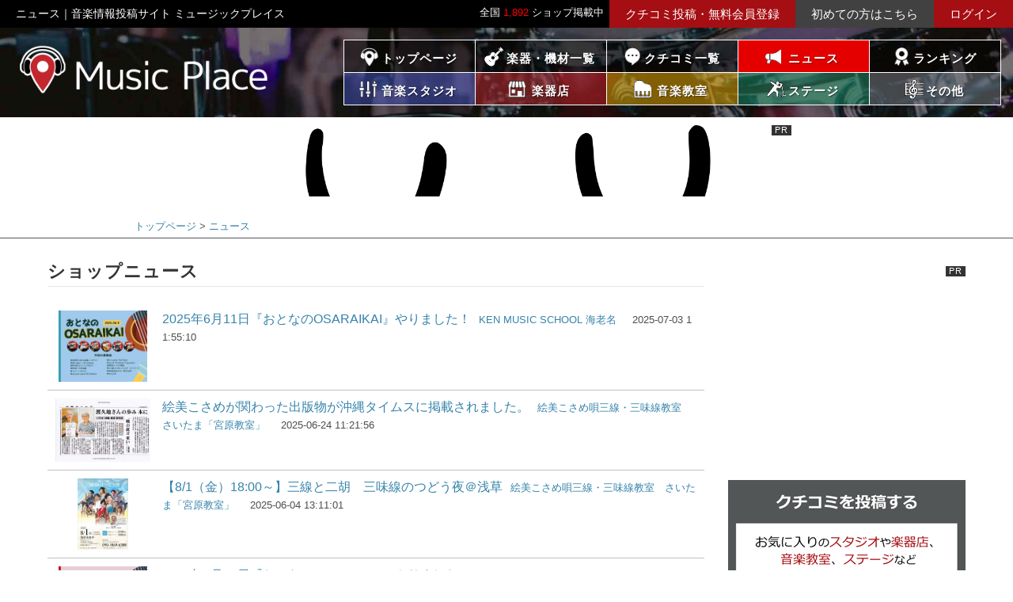

--- FILE ---
content_type: text/html; charset=UTF-8
request_url: http://sp.music-place.jp/news/0/
body_size: 18978
content:
<!DOCTYPE html>
<html lang="ja">
<head>
<meta charset="UTF-8" />
<title>ニュース｜ミュージックプレイス</title>
<meta name="description" content="音楽に関するニュースをお届けします。日本全国の音楽情報、お店などのニュースを掲載しています。" />
<meta name="viewport" content="width=device-width, initial-scale=1.0, minimum-scale=1.0, maximum-scale=2.0" />
<meta name="format-detection" content="telephone=no" />
<link rel="apple-touch-icon-precomposed" href="/apple-touch-icon-precomposed.png" />
<link rel="shortcut icon" href="/favicon.ico" />
<link rel="canonical" href="https://www.music-place.jp/news/" />
<link rel="stylesheet" href="/css/reset.css" />
<link rel="stylesheet" href="/css/common.css" />
<script type="text/javascript">
if (window.matchMedia && window.matchMedia('(max-device-width: 640px)').matches) {
} else {
localStorage.setItem("sp_flag",true);
location.href = '//www.music-place.jp/news/0/';
}
</script>
<script async src="https://www.googletagmanager.com/gtag/js?id=G-STYQK2GG8Q"></script>
<script>
  window.dataLayer = window.dataLayer || [];
  function gtag(){dataLayer.push(arguments);}
  gtag('js', new Date());

  gtag('config', 'G-STYQK2GG8Q');
</script>
</head>

<body>
<div id="wrapper">

<!-- sp header.php -->
<header>
<div class="floatL">
<p class="logo"><a href="/">ミュージックプレイス</a></p>
<div class="header-span">全国 <span class="header-count">1,892</span> ショップ掲載中</div>
</div>

     <nav class="headerNav">
        <ul id="global-nav" class="cf">
                    <li class="global-nav-button nav-write"><a href="/entry_account/">投稿・無料会員登録</a></li>
          <li class="global-nav-button nav-first"><a href="/membership/">初めての方</a></li>
          <li class="global-nav-button nav-login"><a href="/login/">ログイン</a></li>
          

                  
          <li class="global-nav-home"><a href="/">トップページ</a></li>
          <li class="global-nav-shop"><a href="/list/">ショップ一覧</a></li>
          
          <li class="global-nav-sub nav-studio"><a href="/list/0000/010/">音楽スタジオ</a></li>
          <li class="global-nav-sub nav-store"><a href="/list/0000/020/">楽器店</a></li>
          <li class="global-nav-sub nav-school"><a href="/list/0000/030/">音楽教室</a></li>
          <li class="global-nav-sub nav-stage"><a href="/list/0000/040/">ステージ</a></li>
          <li class="global-nav-sub nav-other"><a href="/list/0000/090/">その他</a></li>
          
          <li class="global-nav-equipment"><a href="/equipment/">楽器・機材</a></li>
          <li class="global-nav-review"><a href="/review/">クチコミ</a></li>
          <li class="global-nav-news"><a href="/news/">ニュース</a></li>
          <li class="global-nav-ranking"><a href="/ranking/">ランキング</a></li>
        </ul>
      </nav>

      <div class="menu_btn" id="js-menu">
        <span class="menu_line menu_line_1"></span>
        <span class="menu_line menu_line_2"></span>
        <span class="menu_line menu_line_3"></span>
       </div>

       <div class="black-bg" id="js-black-bg"></div>

<script>
function toggleNav() {
    var body = document.body;
    var menu = document.getElementById('js-menu');
    var blackBg = document.getElementById('js-black-bg');
  
    menu.addEventListener('click', function() {
      body.classList.toggle('nav-open');
    });
    blackBg.addEventListener('click', function() {
      body.classList.remove('nav-open');
    });
  }
  toggleNav();
</script>
<!-- メニュー -->

    </header>


<!-- /sp header.php -->
<article>

<div class="banner-box flbox flbox-row flbox-center"><!-- add banner -->
        <div class="banner-typeB">
            <!-- 共通 300x100 -->
<script async src="https://pagead2.googlesyndication.com/pagead/js/adsbygoogle.js"></script>
<!-- Mヘッダー２ -->
<ins class="adsbygoogle"
     style="display:inline-block;width:300px;height:100px"
     data-ad-client="ca-pub-6934569716526573"
     data-ad-slot="8482621258"></ins>
<script>
     (adsbygoogle = window.adsbygoogle || []).push({});
</script>
    </div>
    </div>

<h1 class="mb0">ニュース</h1>
<section>
<h2>ショップニュース</h2>
<ul class="news-list">
<li><a href="../message/145/" class="cf">
  <p class="news-list-image">
        <img src="//www.music-place.jp/upimgs/bd384fdb59a2c1c6cc7496ced38806fff631a4dft.jpg" alt="2025年6月11日『おとなのOSARAIKAI』やりました！" />
      </p>
  <p class="news-list-date">2025-07-03 11:55:10</p>
  <p class="news-title">2025年6月11日『おとなのOSARAIKAI』やりました！</p>
  
</a></li>
<li><a href="../message/144/" class="cf">
  <p class="news-list-image">
        <img src="//www.music-place.jp/upimgs/835a1dac8f1a8c7dc8f9b0f4c11217939c2a2767t.jpg" alt=" 絵美こさめが関わった出版物が沖縄タイムスに掲載されました。" />
      </p>
  <p class="news-list-date">2025-06-24 11:21:56</p>
  <p class="news-title"> 絵美こさめが関わった出版物が沖縄タイムスに掲載されました。</p>
  
</a></li>
<li><a href="../message/143/" class="cf">
  <p class="news-list-image">
        <img src="//www.music-place.jp/upimgs/5b51a7c0d4f2134c3c42a59c6a70376065fc9be1t.jpg" alt="【8/1（金）18:00～】三線と二胡　三味線のつどう夜＠浅草" />
      </p>
  <p class="news-list-date">2025-06-04 13:11:01</p>
  <p class="news-title">【8/1（金）18:00～】三線と二胡　三味線のつどう夜＠浅草</p>
  
</a></li>
<li><a href="../message/141/" class="cf">
  <p class="news-list-image">
        <img src="//www.music-place.jp/upimgs/d4bc57029216200de72cbacbf8d15131b4e5982bt.jpg" alt="2025年3月12日『おとなのOSARAIKAI』やりました！" />
      </p>
  <p class="news-list-date">2025-05-07 11:14:13</p>
  <p class="news-title">2025年3月12日『おとなのOSARAIKAI』やりました！</p>
  
</a></li>
<li><a href="../message/140/" class="cf">
  <p class="news-list-image">
        <img src="//www.music-place.jp/upimgs/e42c5ab06a8ab9e10e3f713e4fcfc9503b4c020dt.jpg" alt=" 【5/21（水）17:00～】みんかよコンサート トワイライトライブ＠浅草" />
      </p>
  <p class="news-list-date">2025-04-07 12:29:27</p>
  <p class="news-title"> 【5/21（水）17:00～】みんかよコンサート トワイライトライブ＠浅草</p>
  
</a></li>
<li><a href="../message/139/" class="cf">
  <p class="news-list-image">
        <img src="//www.music-place.jp/upimgs/06c26c579aa69e60e60a585bc68566d0b6ea3c69t.jpg" alt="■2024年12月11日『おとなのOSARAIKAI』やりました！" />
      </p>
  <p class="news-list-date">2025-04-07 12:20:17</p>
  <p class="news-title">■2024年12月11日『おとなのOSARAIKAI』やりました！</p>
  
</a></li>
<li><a href="../message/142/" class="cf">
  <p class="news-list-image">
        <img src="/images/noimaget.jpg" alt="【5/3（土）12:30～】HANABIYORI＠よみうりランド" />
      </p>
  <p class="news-list-date">2025-04-01 12:00:00</p>
  <p class="news-title">【5/3（土）12:30～】HANABIYORI＠よみうりランド</p>
  
</a></li>
<li><a href="../message/138/" class="cf">
  <p class="news-list-image">
        <img src="//www.music-place.jp/upimgs/20a16e3293be38f282b99b1e518d47584433ae2ft.jpg" alt="2024年10月13日『KMSオープンマイク』やりました" />
      </p>
  <p class="news-list-date">2024-12-27 14:20:35</p>
  <p class="news-title">2024年10月13日『KMSオープンマイク』やりました</p>
  
</a></li>
<li><a href="../message/137/" class="cf">
  <p class="news-list-image">
        <img src="/images/noimaget.jpg" alt="年末年始休暇のお知らせ" />
      </p>
  <p class="news-list-date">2024-12-09 14:26:36</p>
  <p class="news-title">年末年始休暇のお知らせ</p>
  
</a></li>
<li><a href="../message/136/" class="cf">
  <p class="news-list-image">
        <img src="//www.music-place.jp/upimgs/4f3bc942e532d31550c66aed58f02da5cd897289t.jpg" alt="2024年9月11日 『おとなのOSARAIKAI 』やりました！" />
      </p>
  <p class="news-list-date">2024-10-15 17:35:30</p>
  <p class="news-title">2024年9月11日 『おとなのOSARAIKAI 』やりました！</p>
  
</a></li>

</ul>
</section>

<div id="pager"><ul class="pages">
<li class='currentpage'><a href='/news/0/'>1</a></li><li><a href='/news/10/'>2</a></li><li><a href='/news/20/'>3</a></li><li><a href='/news/30/'>4</a></li><li><a href='/news/40/'>5</a></li>...<li><a href='/news/130/'>14</a></li><li><a href='/news/10/'>></a></li></ul></div>

<section>
<h2>ミュージックプレイス ニュース</h2>
<ul class="news-list mb0">
<li><a href="https://blog.music-place.jp/2024/10/04/karena//" target="_blog" class="cf">
<p class="news-list-image">
<img width="1190" height="850" src="https://blog.music-place.jp/wp-content/uploads/2024/09/P1080138.jpg" class="attachment-full size-full wp-post-image" alt="" style="width:100%; height: auto;" decoding="async" loading="lazy" srcset="https://blog.music-place.jp/wp-content/uploads/2024/09/P1080138.jpg 1190w, https://blog.music-place.jp/wp-content/uploads/2024/09/P1080138-300x214.jpg 300w, https://blog.music-place.jp/wp-content/uploads/2024/09/P1080138-1024x731.jpg 1024w, https://blog.music-place.jp/wp-content/uploads/2024/09/P1080138-768x549.jpg 768w" sizes="auto, (max-width: 1190px) 100vw, 1190px" /></p>

<p class="news-list-date">2024.10.04</p>
<p class="news-title">【最新】Kアリーナのアクセス・グルメ・気になるスポットを徹底解説</p>
</a></li>
<li><a href="https://blog.music-place.jp/2024/03/22/latest-2024-tokyo-garden-theater-ariake-arena-information//" target="_blog" class="cf">
<p class="news-list-image">
<img width="1280" height="720" src="https://blog.music-place.jp/wp-content/uploads/2024/03/tokyo-garden-theater-ariake-arena-information-youtube-thumbnail.png" class="attachment-full size-full wp-post-image" alt="東京ガーデンシアター-有明アリー-Youtubeサムネイル" style="width:100%; height: auto;" decoding="async" loading="lazy" srcset="https://blog.music-place.jp/wp-content/uploads/2024/03/tokyo-garden-theater-ariake-arena-information-youtube-thumbnail.png 1280w, https://blog.music-place.jp/wp-content/uploads/2024/03/tokyo-garden-theater-ariake-arena-information-youtube-thumbnail-300x169.png 300w, https://blog.music-place.jp/wp-content/uploads/2024/03/tokyo-garden-theater-ariake-arena-information-youtube-thumbnail-1024x576.png 1024w, https://blog.music-place.jp/wp-content/uploads/2024/03/tokyo-garden-theater-ariake-arena-information-youtube-thumbnail-768x432.png 768w" sizes="auto, (max-width: 1280px) 100vw, 1280px" /></p>

<p class="news-list-date">2024.03.22</p>
<p class="news-title">【最新】東京ガーデンシアターと有明アリーナのアクセス・食事処・気になる所を徹底解剖!!【初めて行く人 必見!!】</p>
</a></li>
<li><a href="https://blog.music-place.jp/2024/02/10/looking-for-featured-stores//" target="_blog" class="cf">
<p class="news-list-image">
<img width="800" height="600" src="https://blog.music-place.jp/wp-content/uploads/2023/12/KENMUSICSCHOOL-ebina.gif" class="attachment-full size-full wp-post-image" alt="KEN-MUSIC-SCHOOL-海老名" style="width:100%; height: auto;" decoding="async" loading="lazy" /></p>

<p class="news-list-date">2024.02.10</p>
<p class="news-title">掲載店舗 随時募集中❕ライブハウス、音楽教室、音楽スタジオ、楽器店 etc</p>
</a></li>
<li><a href="https://blog.music-place.jp/2024/02/09/latest-2024-tokyodome-information//" target="_blog" class="cf">
<p class="news-list-image">
<img width="1280" height="720" src="https://blog.music-place.jp/wp-content/uploads/2024/02/tokyodome-youtube-thumbnail.png" class="attachment-full size-full wp-post-image" alt="東京ドーム-Youtubeサムネイル" style="width:100%; height: auto;" decoding="async" loading="lazy" srcset="https://blog.music-place.jp/wp-content/uploads/2024/02/tokyodome-youtube-thumbnail.png 1280w, https://blog.music-place.jp/wp-content/uploads/2024/02/tokyodome-youtube-thumbnail-300x169.png 300w, https://blog.music-place.jp/wp-content/uploads/2024/02/tokyodome-youtube-thumbnail-1024x576.png 1024w, https://blog.music-place.jp/wp-content/uploads/2024/02/tokyodome-youtube-thumbnail-768x432.png 768w" sizes="auto, (max-width: 1280px) 100vw, 1280px" /></p>

<p class="news-list-date">2024.02.09</p>
<p class="news-title">【最新】東京ドームまでのアクセス・座席からの見え方・ロッカー情報・暇つぶし場所を大調査!!【遠征組 必見】</p>
</a></li>
<li><a href="https://blog.music-place.jp/2024/01/24/official-hige-dandism-pretender-me-singing//" target="_blog" class="cf">
<p class="news-list-image">
<img width="1280" height="720" src="https://blog.music-place.jp/wp-content/uploads/2024/01/Pretender-Official-Hige-Dandism.png" class="attachment-full size-full wp-post-image" alt="Pretender-Official髭男dism-歌ってみた-Youtubeサムネイル" style="width:100%; height: auto;" decoding="async" loading="lazy" srcset="https://blog.music-place.jp/wp-content/uploads/2024/01/Pretender-Official-Hige-Dandism.png 1280w, https://blog.music-place.jp/wp-content/uploads/2024/01/Pretender-Official-Hige-Dandism-300x169.png 300w, https://blog.music-place.jp/wp-content/uploads/2024/01/Pretender-Official-Hige-Dandism-1024x576.png 1024w, https://blog.music-place.jp/wp-content/uploads/2024/01/Pretender-Official-Hige-Dandism-768x432.png 768w" sizes="auto, (max-width: 1280px) 100vw, 1280px" /></p>

<p class="news-list-date">2024.01.24</p>
<p class="news-title">Pretender／Official髭男dism【女性が歌ってみた】</p>
</a></li>
</ul>
<ul class="list-nav mb0">
  <li><a class="alignR" href="//blog.music-place.jp/" target="_blog">MusicPlace Newsへ</a></li>
</ul>
</section>

<div class="sns-box sns-box-bottom cf mt0">
<h2 class="sns-box-title">シェアする</h2>
<ul class="sns-wrap cf">
  <li class="sns-twitter">
    <a href="https://twitter.com/share" class="twitter-share-button" data-via="musicplace_jp" data-lang="ja" data-hashtags="音楽情報,投稿">ツイート</a> <script>!function(d,s,id){var js,fjs=d.getElementsByTagName(s)[0],p=/^http:/.test(d.location)?'http':'https';if(!d.getElementById(id)){js=d.createElement(s);js.id=id;js.src=p+'://platform.twitter.com/widgets.js';fjs.parentNode.insertBefore(js,fjs);}}(document, 'script', 'twitter-wjs');</script>
  </li>
  <li class="sns-line">
    <script type="text/javascript">LineIt.loadButton();</script>
    <div class="line-it-button" data-lang="ja" data-type="share-a" data-url="https://sp.music-place.jp/news/" style="display: none;"></div>
    <script src="https://d.line-scdn.net/r/web/social-plugin/js/thirdparty/loader.min.js" async="async" defer="defer"></script>
  </li>
</ul>
</div>
</section>

<section>
<h2 class="list-title">カテゴリーを選ぶ</h2>
<nav>
<ul class="list-nav-type">
<li class="item-nav-li08"><div class="new-icon"></div><a href="/equipment/">楽器・機材</a></li>
<li class="item-nav-li02"><a href="/list/0000/010/">音楽スタジオ</a></li>
<li class="item-nav-li03"><a href="/list/0000/020/">楽器店</a></li>
<li class="item-nav-li04"><a href="/list/0000/030/">音楽教室</a></li>
<li class="item-nav-li05"><a href="/list/0000/040/">ステージ</a></li>
<li class="item-nav-li06"><a href="/list/0000/090/">その他</a></li>
</ul>
</nav>
</section>

<section>
<h2 class="list-title">地域を選ぶ</h2>
<nav>
<ul class="list-nav search-nav cf">
  <li><a href="/../list/01/">北海道</a></li>
  <li><a href="/../list/02/">東北</a></li>
  <li><a href="/../list/03/">関東</a></li>
  <li><a href="/../list/04/">北陸甲信越</a></li>
  <li><a href="/../list/05/">東海</a></li>
  <li><a href="/../list/06/">関西</a></li>
  <li><a href="/../list/07/">中国四国</a></li>
  <li><a href="/../list/08/">九州</a></li>
  <li><a href="/../list/09/">沖縄</a></li>
</ul></nav>
</section>

<!-- sp footermember -->
<section>
<div class="entry-info">
<h2>無料会員登録のご案内</h2>
<p class="button-entry"><a href="/entry_account/">新規会員登録</a></p>
<p class="entry-info-text">全部無料で利用できます！音楽情報のクチコミ投稿や写真投稿には会員登録が必要です。クチコミして音楽の魅力を広めよう！</p>
<ul class="list-nav">
    <li><a href="/membership/">初めての方はこちら</a></li>
  <li><a href="/entry_account/">新規会員登録</a></li>
  <li><a href="/login/">ログイン</a></li>
    <li><a href="/guideline/">投稿ガイドライン</a></li>
  <li><a href="/faq/">ヘルプ・よくある質問</a></li>
</ul>
</div>
</section>
<!-- sp footermember -->
</article>

<div class="banner-box flbox flbox-row flbox-center"><!-- add banner -->
        <div class="banner-typeA">
            <!-- 300x250 -->
<script async src="https://pagead2.googlesyndication.com/pagead/js/adsbygoogle.js"></script>
<!-- Mボディ１ -->
<ins class="adsbygoogle"
     style="display:inline-block;width:300px;height:250px"
     data-ad-client="ca-pub-6934569716526573"
     data-ad-slot="3726980419"></ins>
<script>
     (adsbygoogle = window.adsbygoogle || []).push({});
</script>
    </div>
    </div>

<!-- sp include/footer.php -->
<footer>
<p class="footer-sitename"><a href="/">Music Place</a></p>
<p class="footer-description">音楽ができる場所をクチコミしよう！音楽スタジオや楽器店、音楽教室、ライブハウス、コンサートホールなど、日本全国の音楽情報・クチコミ・写真投稿サイト。<br />お気に入りの音楽情報をクチコミして広めよう！</p>
<nav>
<ul class="list-nav footer-list">
  <li class="footer-list-home"><a href="/">トップページ</a></li>
  <li><a href="/membership/">初めての方はこちら</a></li>
  <li><a href="/list/">カテゴリー都道府県から探す</a></li>
  <li><a href="/equipment/">楽器・機材から探す</a></li>
  <li><a href="/guide/">ご利用ガイド</a></li>
  <li><a href="/faq/">ヘルプ・よくある質問Ｑ＆Ａ</a></li>
  <li><a href="/rules/">ご利用規約</a></li>
  <li><a href="/privacy/">プライバシーポリシー</a></li>
  <li><a href="/contact/">お問い合わせ</a></li>
</ul>
</nav>
<p class="copyright"><small>&copy;2020 ミュージックプレイス All rights reserved.</small></p>
</footer>
<!-- /sp include/footer.php --></div><!-- /wrapper -->

</body>
</html>


--- FILE ---
content_type: text/html; charset=UTF-8
request_url: http://www.music-place.jp/news/0/
body_size: 21233
content:
<!DOCTYPE html PUBLIC "-//W3C//DTD XHTML 1.0 Transitional//EN" "http://www.w3.org/TR/xhtml1/DTD/xhtml1-transitional.dtd">
<html xmlns="http://www.w3.org/1999/xhtml">

<head>
	<meta http-equiv="Content-Type" content="text/html; charset=utf-8" />
	<title>ニュース｜ミュージックプレイス</title>
	<meta name="description" content="音楽に関するニュースをお届けします。日本全国の音楽情報、お店などのニュースを掲載しています。" />
	<meta name="viewport" content="width=1080, user-scalable=yes" />
	<meta name="format-detection" content="telephone=no" />
	<link rel="apple-touch-icon-precomposed" href="/apple-touch-icon-precomposed.png" />
	<link rel="shortcut icon" href="/favicon.ico" />
	<link rel="index" href="/" />
	<link rel="alternate" media="only screen and (max-width: 640px)" href="https://sp.music-place.jp/news/" />
	<link rel="stylesheet" type="text/css" href="/css/common.css?v=1" />
	<link rel="stylesheet" type="text/css" href="/css/news.css" />
	<script type="text/javascript">
if (window.matchMedia && window.matchMedia('(max-device-width: 640px)').matches) {
location.href = '//sp.music-place.jp/news/0/';
} else {
localStorage.setItem("sp_flag",true);
}
</script>
<script async src="https://www.googletagmanager.com/gtag/js?id=G-STYQK2GG8Q"></script>
<script>
  window.dataLayer = window.dataLayer || [];
  function gtag(){dataLayer.push(arguments);}
  gtag('js', new Date());

  gtag('config', 'G-STYQK2GG8Q');
</script>
</head>

<body>
<div id="wrapper">

<div id="header">
  <div class="headline-box"><div class="headline">
  <!-- pc headernav -->
<ul class="header-nav">
  <li><span class="header-nav-span">全国 <span class="header-nav-count">1,892</span> ショップ掲載中</span></li>
  <li><a href="/entry_account/">クチコミ投稿・無料会員登録</a></li>
  <li><a href="/membership/">初めての方はこちら</a></li>
  <li><a href="/login/">ログイン</a></li>

</ul>
<!-- /pc headernav -->
  <h1>ニュース｜音楽情報投稿サイト ミュージックプレイス</h1>
  </div></div>

  <div class="header-box clearfix">
    <p id="logo"><a href="/" title="HOME">ミュージックプレイス</a></p>
    <nav>
      <!-- pc globalnav -->
        <div class="global-nav-container">
          <ul class="global-nav">
            <li class="global-nav-home"><a href="/">トップページ</a></li>
            <li class="global-nav-equipment"><a href="/equipment/">楽器・機材一覧</a></li>
            <li class="global-nav-review"><a href="/review/">クチコミ一覧</a></li>
            <li class="global-nav-news"><a href="/news/">ニュース</a></li>
            <li class="global-nav-ranking"><a href="/ranking/">ランキング</a></li>
          </ul>
          <ul class="global-nav">
            <li class="nav-studio"><a href="/list/0000/010/"><span>音楽スタジオ</span></a></li>
            <li class="nav-store"><a href="/list/0000/020/"><span>楽器店</span></a></li>
            <li class="nav-school"><a href="/list/0000/030/"><span>音楽教室</span></a></li>
            <li class="nav-stage"><a href="/list/0000/040/"><span>ステージ</span></a></li>
            <li class="nav-other"><a href="/list/0000/090/"><span>その他</span></a></li>
          </ul>
        </div>
<!-- pc globalnav -->      </nav>
    </div>
  </div>
</div><!-- /header -->

<div class="banner-typeC">
  <!-- add banner -->
            <img src="/upimgs/a1ef680ea6a57d68b9648729381ecc0e498caf34.png">
        <!-- トップheader728x90 -->
<script async src="https://pagead2.googlesyndication.com/pagead/js/adsbygoogle.js"></script>
<!-- Mヘッダー１ -->
<ins class="adsbygoogle"
     style="display:inline-block;width:728px;height:90px"
     data-ad-client="ca-pub-6934569716526573"
     data-ad-slot="1392267591"></ins>
<script>
     (adsbygoogle = window.adsbygoogle || []).push({});
</script></div>

<div id="breadcrumb" class="clearfix">
<ul class="clearfix">
<li><a href="/">トップページ</a></li>
<li><a href="/news/">ニュース</a></li>
</ul>
</div><!-- breadcrumb -->

<div id="contents" class="clearfix">

<div id="main-liquid" class="clearfix">
<div id="main">

<h2 class="page-title">ショップニュース</h2>

<div class="section clearfix">
<ul class="news-list">
<!-- start -->
<li class="clearfix"><a href="/message/145/"><span class="news-list-img">
<img src="/upimgs/bd384fdb59a2c1c6cc7496ced38806fff631a4dft.jpg" alt="2025年6月11日『おとなのOSARAIKAI』やりました！" />
</span>2025年6月11日『おとなのOSARAIKAI』やりました！</a><span class="news-list-shopname"><a href="/shop/1530/">KEN MUSIC SCHOOL 海老名</a></span><span class="news-list-date">2025-07-03 11:55:10</span></li>
<li class="clearfix"><a href="/message/144/"><span class="news-list-img">
<img src="/upimgs/835a1dac8f1a8c7dc8f9b0f4c11217939c2a2767t.jpg" alt=" 絵美こさめが関わった出版物が沖縄タイムスに掲載されました。" />
</span> 絵美こさめが関わった出版物が沖縄タイムスに掲載されました。</a><span class="news-list-shopname"><a href="/shop/1088/">絵美こさめ唄三線・三味線教室　さいたま「宮原教室」</a></span><span class="news-list-date">2025-06-24 11:21:56</span></li>
<li class="clearfix"><a href="/message/143/"><span class="news-list-img">
<img src="/upimgs/5b51a7c0d4f2134c3c42a59c6a70376065fc9be1t.jpg" alt="【8/1（金）18:00～】三線と二胡　三味線のつどう夜＠浅草" />
</span>【8/1（金）18:00～】三線と二胡　三味線のつどう夜＠浅草</a><span class="news-list-shopname"><a href="/shop/1088/">絵美こさめ唄三線・三味線教室　さいたま「宮原教室」</a></span><span class="news-list-date">2025-06-04 13:11:01</span></li>
<li class="clearfix"><a href="/message/141/"><span class="news-list-img">
<img src="/upimgs/d4bc57029216200de72cbacbf8d15131b4e5982bt.jpg" alt="2025年3月12日『おとなのOSARAIKAI』やりました！" />
</span>2025年3月12日『おとなのOSARAIKAI』やりました！</a><span class="news-list-shopname"><a href="/shop/1530/">KEN MUSIC SCHOOL 海老名</a></span><span class="news-list-date">2025-05-07 11:14:13</span></li>
<li class="clearfix"><a href="/message/140/"><span class="news-list-img">
<img src="/upimgs/e42c5ab06a8ab9e10e3f713e4fcfc9503b4c020dt.jpg" alt=" 【5/21（水）17:00～】みんかよコンサート トワイライトライブ＠浅草" />
</span> 【5/21（水）17:00～】みんかよコンサート トワイライトライブ＠浅草</a><span class="news-list-shopname"><a href="/shop/1088/">絵美こさめ唄三線・三味線教室　さいたま「宮原教室」</a></span><span class="news-list-date">2025-04-07 12:29:27</span></li>
<li class="clearfix"><a href="/message/139/"><span class="news-list-img">
<img src="/upimgs/06c26c579aa69e60e60a585bc68566d0b6ea3c69t.jpg" alt="■2024年12月11日『おとなのOSARAIKAI』やりました！" />
</span>■2024年12月11日『おとなのOSARAIKAI』やりました！</a><span class="news-list-shopname"><a href="/shop/1530/">KEN MUSIC SCHOOL 海老名</a></span><span class="news-list-date">2025-04-07 12:20:17</span></li>
<li class="clearfix"><a href="/message/142/"><span class="news-list-img">
<img src="/images/noimaget.jpg" alt="【5/3（土）12:30～】HANABIYORI＠よみうりランド" />
</span>【5/3（土）12:30～】HANABIYORI＠よみうりランド</a><span class="news-list-shopname"><a href="/shop/1088/">絵美こさめ唄三線・三味線教室　さいたま「宮原教室」</a></span><span class="news-list-date">2025-04-01 12:00:00</span></li>
<li class="clearfix"><a href="/message/138/"><span class="news-list-img">
<img src="/upimgs/20a16e3293be38f282b99b1e518d47584433ae2ft.jpg" alt="2024年10月13日『KMSオープンマイク』やりました" />
</span>2024年10月13日『KMSオープンマイク』やりました</a><span class="news-list-shopname"><a href="/shop/1530/">KEN MUSIC SCHOOL 海老名</a></span><span class="news-list-date">2024-12-27 14:20:35</span></li>
<li class="clearfix"><a href="/message/137/"><span class="news-list-img">
<img src="/images/noimaget.jpg" alt="年末年始休暇のお知らせ" />
</span>年末年始休暇のお知らせ</a><span class="news-list-shopname"><a href="/shop/1088/">絵美こさめ唄三線・三味線教室　さいたま「宮原教室」</a></span><span class="news-list-date">2024-12-09 14:26:36</span></li>
<li class="clearfix"><a href="/message/136/"><span class="news-list-img">
<img src="/upimgs/4f3bc942e532d31550c66aed58f02da5cd897289t.jpg" alt="2024年9月11日 『おとなのOSARAIKAI 』やりました！" />
</span>2024年9月11日 『おとなのOSARAIKAI 』やりました！</a><span class="news-list-shopname"><a href="/shop/1530/">KEN MUSIC SCHOOL 海老名</a></span><span class="news-list-date">2024-10-15 17:35:30</span></li>
<!-- /end -->
</ul>

<div id="pager">
<ul class="pages">
<li class='currentpage'><a href='/news/0/'>1</a></li><li><a href='/news/10/'>2</a></li><li><a href='/news/20/'>3</a></li><li><a href='/news/30/'>4</a></li><li><a href='/news/40/'>5</a></li>...<li><a href='/news/110/'>12</a></li><li><a href='/news/10/'>></a></li></ul>
</div>

</div><!-- /shop news-list -->

<h2 class="page-title">ミュージックプレイス ニュース</h2>

<div class="section clearfix">
<ul class="news-list">

<li class="clearfix"><a href="https://blog.music-place.jp/2024/10/04/karena/" target="_blog"><span class="news-list-img">
<img width="1190" height="850" src="https://blog.music-place.jp/wp-content/uploads/2024/09/P1080138.jpg" class="attachment-full size-full wp-post-image" alt="" style="width:100%; height: auto;" decoding="async" loading="lazy" srcset="https://blog.music-place.jp/wp-content/uploads/2024/09/P1080138.jpg 1190w, https://blog.music-place.jp/wp-content/uploads/2024/09/P1080138-300x214.jpg 300w, https://blog.music-place.jp/wp-content/uploads/2024/09/P1080138-1024x731.jpg 1024w, https://blog.music-place.jp/wp-content/uploads/2024/09/P1080138-768x549.jpg 768w" sizes="auto, (max-width: 1190px) 100vw, 1190px" /></span>
【最新】Kアリーナのアクセス・グルメ・気になるスポットを徹底解説</a><span class="news-list-shopname">ミュージックプレイス</span><span class="news-list-date">2024.10.04</span>
</li>
<li class="clearfix"><a href="https://blog.music-place.jp/2024/03/22/latest-2024-tokyo-garden-theater-ariake-arena-information/" target="_blog"><span class="news-list-img">
<img width="1280" height="720" src="https://blog.music-place.jp/wp-content/uploads/2024/03/tokyo-garden-theater-ariake-arena-information-youtube-thumbnail.png" class="attachment-full size-full wp-post-image" alt="東京ガーデンシアター-有明アリー-Youtubeサムネイル" style="width:100%; height: auto;" decoding="async" loading="lazy" srcset="https://blog.music-place.jp/wp-content/uploads/2024/03/tokyo-garden-theater-ariake-arena-information-youtube-thumbnail.png 1280w, https://blog.music-place.jp/wp-content/uploads/2024/03/tokyo-garden-theater-ariake-arena-information-youtube-thumbnail-300x169.png 300w, https://blog.music-place.jp/wp-content/uploads/2024/03/tokyo-garden-theater-ariake-arena-information-youtube-thumbnail-1024x576.png 1024w, https://blog.music-place.jp/wp-content/uploads/2024/03/tokyo-garden-theater-ariake-arena-information-youtube-thumbnail-768x432.png 768w" sizes="auto, (max-width: 1280px) 100vw, 1280px" /></span>
【最新】東京ガーデンシアターと有明アリーナのアクセス・食事処・気になる所を徹底解剖!!【初めて行く人 必見!!】</a><span class="news-list-shopname">ミュージックプレイス</span><span class="news-list-date">2024.03.22</span>
</li>
<li class="clearfix"><a href="https://blog.music-place.jp/2024/02/10/looking-for-featured-stores/" target="_blog"><span class="news-list-img">
<img width="800" height="600" src="https://blog.music-place.jp/wp-content/uploads/2023/12/KENMUSICSCHOOL-ebina.gif" class="attachment-full size-full wp-post-image" alt="KEN-MUSIC-SCHOOL-海老名" style="width:100%; height: auto;" decoding="async" loading="lazy" /></span>
掲載店舗 随時募集中❕ライブハウス、音楽教室、音楽スタジオ、楽器店 etc</a><span class="news-list-shopname">ミュージックプレイス</span><span class="news-list-date">2024.02.10</span>
</li>
<li class="clearfix"><a href="https://blog.music-place.jp/2024/02/09/latest-2024-tokyodome-information/" target="_blog"><span class="news-list-img">
<img width="1280" height="720" src="https://blog.music-place.jp/wp-content/uploads/2024/02/tokyodome-youtube-thumbnail.png" class="attachment-full size-full wp-post-image" alt="東京ドーム-Youtubeサムネイル" style="width:100%; height: auto;" decoding="async" loading="lazy" srcset="https://blog.music-place.jp/wp-content/uploads/2024/02/tokyodome-youtube-thumbnail.png 1280w, https://blog.music-place.jp/wp-content/uploads/2024/02/tokyodome-youtube-thumbnail-300x169.png 300w, https://blog.music-place.jp/wp-content/uploads/2024/02/tokyodome-youtube-thumbnail-1024x576.png 1024w, https://blog.music-place.jp/wp-content/uploads/2024/02/tokyodome-youtube-thumbnail-768x432.png 768w" sizes="auto, (max-width: 1280px) 100vw, 1280px" /></span>
【最新】東京ドームまでのアクセス・座席からの見え方・ロッカー情報・暇つぶし場所を大調査!!【遠征組 必見】</a><span class="news-list-shopname">ミュージックプレイス</span><span class="news-list-date">2024.02.09</span>
</li>
<li class="clearfix"><a href="https://blog.music-place.jp/2024/01/24/official-hige-dandism-pretender-me-singing/" target="_blog"><span class="news-list-img">
<img width="1280" height="720" src="https://blog.music-place.jp/wp-content/uploads/2024/01/Pretender-Official-Hige-Dandism.png" class="attachment-full size-full wp-post-image" alt="Pretender-Official髭男dism-歌ってみた-Youtubeサムネイル" style="width:100%; height: auto;" decoding="async" loading="lazy" srcset="https://blog.music-place.jp/wp-content/uploads/2024/01/Pretender-Official-Hige-Dandism.png 1280w, https://blog.music-place.jp/wp-content/uploads/2024/01/Pretender-Official-Hige-Dandism-300x169.png 300w, https://blog.music-place.jp/wp-content/uploads/2024/01/Pretender-Official-Hige-Dandism-1024x576.png 1024w, https://blog.music-place.jp/wp-content/uploads/2024/01/Pretender-Official-Hige-Dandism-768x432.png 768w" sizes="auto, (max-width: 1280px) 100vw, 1280px" /></span>
Pretender／Official髭男dism【女性が歌ってみた】</a><span class="news-list-shopname">ミュージックプレイス</span><span class="news-list-date">2024.01.24</span>
</li>

</ul>
<p class="more"><a href="//blog.music-place.jp/" target="_blog">MusicPlace Newsへ</a></p>
</div>

</div>
</div><!-- /main -->
<!-- /main-liquid -->

<div id="column">

<div class="column-section column-member-container">

    <div class="banner-typeA"> <!-- add banner -->
            <!-- 共通300x250 -->
<script async src="https://pagead2.googlesyndication.com/pagead/js/adsbygoogle.js"></script>
<!-- Mボディ１ -->
<ins class="adsbygoogle"
     style="display:inline-block;width:300px;height:250px"
     data-ad-client="ca-pub-6934569716526573"
     data-ad-slot="3726980419"></ins>
<script>
     (adsbygoogle = window.adsbygoogle || []).push({});
</script>    </div>

<div class="button-box">
<p class="button-write"><a href="/write/">クチコミを書く</a></p>
<p class="button"><a href="/entry_account/">会員登録はこちら</a></p>
<p class="button"><a href="/login/">ログイン</a></p>
</div>
</div>

<div class="column-section clearfix">
<h3 class="column-title">ミュージックプレイス モバイルサイト</h3>
<p class="banner-for-sp"><a href="//sp.music-place.jp/news/">ミュージックプレイス スマートフォンサイト</a></p>
</div>
</div>
</div><!-- /column -->

<!-- /contents -->

<div id="footer-area-container">
<ul class="footer-area">
<li><a href="/list/01/">北海道</a></li>
<li><a href="/list/02/">東北</a></li>
<li><a href="/list/03/">関東</a></li>
<li><a href="/list/04/">北陸甲信越</a></li>
<li><a href="/list/05/">東海</a></li>
<li><a href="/list/06/">関西</a></li>
<li><a href="/list/07/">中国四国</a></li>
<li><a href="/list/08/">九州</a></li>
<li><a href="/list/09/">沖縄</a></li>
</ul>
</div>

<div class="banner-box flbox flbox-row flbox-center"><!-- add banner -->
        <div class="banner-typeA">
            <!-- 共通footer左300x250 -->
<script async src="https://pagead2.googlesyndication.com/pagead/js/adsbygoogle.js"></script>
<!-- Mボディ１ -->
<ins class="adsbygoogle"
     style="display:inline-block;width:300px;height:250px"
     data-ad-client="ca-pub-6934569716526573"
     data-ad-slot="3726980419"></ins>
<script>
     (adsbygoogle = window.adsbygoogle || []).push({});
</script>
    </div>
    
        <div class="banner-typeA">
            <!-- 共通footer右300x250 -->
<script async src="https://pagead2.googlesyndication.com/pagead/js/adsbygoogle.js"></script>
<!-- Mボディ１ -->
<ins class="adsbygoogle"
     style="display:inline-block;width:300px;height:250px"
     data-ad-client="ca-pub-6934569716526573"
     data-ad-slot="3726980419"></ins>
<script>
     (adsbygoogle = window.adsbygoogle || []).push({});
</script>
    </div>
    </div>

<!-- pc footer -->
<div id="footer" class="clearfix">
	<div class="pagetop"><a href="#top">ページの先頭へ戻る</a></div>

	<div id="footer-container" class="clearfix">
		<div id="footer-main" class="clearfix">

			<div id="footer-aboutus" class="clearfix">
				<h2 id="footer-logo"><a href="/" title="HOME">ミュージックプレイス</a></h2>
				<p class="footer-lead"><strong>ミュージックプレイス<br />Music
						Place</strong><br />音楽ができる場所をクチコミしよう！音楽スタジオや楽器店、音楽教室、ライブハウス、コンサートホールなど、日本全国の音楽情報・クチコミ・写真投稿サイト。<br />お気に入りの音楽情報をクチコミして広めよう！
				</p>
				<div class="sns-button-box">
					<ul class="sns-button clearfix">
						<li class="sns-button-twitter"><a href="https://twitter.com/musicplace_jp" target="_blank" rel="nofollow" title="ミュージックプレイス公式twitter">公式 twitter</a></li>
						<li class="sns-button-insta"><a href="https://www.instagram.com/musicplacejp/" target="_blank" rel="nofollow" title="ミュージックプレイス公式インスタグラム">公式 Instagram</a></li>
						<li class="sns-button-ameba"><a href="https://ameblo.jp/music-place-jp" target="_blog" rel="nofollow" title="ミュージックプレイス公式ブログ">公式ブログ</a></li>
    				</ul>
				</div>
			</div>

			<div class="footer-nav01 clearfix">
				<ul class="footer-nav clearfix">
					<li><a href="/">トップページ</a></li>
					<li><a href="/list/">カテゴリー都道府県から探す</a></li>
					<li><a href="/equipment/">楽器・機材から探す</a></li>
					<li><a href="/review/">クチコミから探す</a></li>
					<li><a href="/pickup/">新着ピックアップアイテム</a></li>
					<li><a href="/news/">ニュース</a></li>
					<li><a href="/ranking/">人気ランキングTOP20</a></li>
				</ul>
			</div>

			<div class="footer-nav02 clearfix">
				<ul class="footer-nav clearfix">
					<li><a href="/equipment/">楽器・機材</a></li>
					<li><a href="/list/0000/010/">音楽スタジオ</a></li>
					<li><a href="/list/0000/020/">楽器店</a></li>
					<li><a href="/list/0000/030/">音楽教室</a></li>
					<li><a href="/list/0000/040/">ステージ</a></li>
					<li><a href="/list/0000/090/">その他</a></li>
				</ul>
			</div>

			<div class="footer-nav03 clearfix">
				<ul class="footer-nav clearfix">
					<li><a href="/membership/">初めての方はこちら</a></li>
					<li><a href="/entry_account/">新規会員登録(無料)</a></li>
					<li><a href="/guide/">ご利用ガイド</a></li>
					<li><a href="/faq/">ヘルプ・よくある質問Ｑ＆Ａ</a></li>
					<li><a href="/guideline/">投稿ガイドライン</a></li>
				</ul>
			</div>
		</div><!-- /footer-main -->
		<ul class="footer-guide-nav">
			<li><a href="/owner_login/">店舗会員ログイン</a></li>
			<li><a href="/contact/">広告掲載のご案内</a></li>
			<li><a href="/rules/">ご利用規約</a></li>
			<li><a href="/privacy/">プライバシーポリシー</a></li>
			<li><a href="/faq/">お問い合わせ</a></li>
		</ul>
		<p id="copyright">©2020 Music Place All rights reserved.</p>
	</div><!-- /footer-container -->


</div><!-- /footer -->
<!-- pc footer --></div><!-- /wrapper -->
</body>

</html>

--- FILE ---
content_type: text/html; charset=utf-8
request_url: https://www.google.com/recaptcha/api2/aframe
body_size: 268
content:
<!DOCTYPE HTML><html><head><meta http-equiv="content-type" content="text/html; charset=UTF-8"></head><body><script nonce="O4J_OHZ-cAZy8hC0kCgv9w">/** Anti-fraud and anti-abuse applications only. See google.com/recaptcha */ try{var clients={'sodar':'https://pagead2.googlesyndication.com/pagead/sodar?'};window.addEventListener("message",function(a){try{if(a.source===window.parent){var b=JSON.parse(a.data);var c=clients[b['id']];if(c){var d=document.createElement('img');d.src=c+b['params']+'&rc='+(localStorage.getItem("rc::a")?sessionStorage.getItem("rc::b"):"");window.document.body.appendChild(d);sessionStorage.setItem("rc::e",parseInt(sessionStorage.getItem("rc::e")||0)+1);localStorage.setItem("rc::h",'1768691702965');}}}catch(b){}});window.parent.postMessage("_grecaptcha_ready", "*");}catch(b){}</script></body></html>

--- FILE ---
content_type: text/css
request_url: http://www.music-place.jp/css/common.css?v=1
body_size: 72116
content:
@charset "utf-8";
/* www.music-place.jp/ common.css 2024.03.27 */

html,body,div,span,a,iframe,h1,h2,h3,h4,h5,h6,blockquote,pre,address,em,img,small,strong,sub,sup,b,i,fieldset,form,label,legend,mark,audio,video{
	margin: 0;
	padding: 0;
	border: 0;
	outline: 0;
	font-size: 100%;
	vertical-align: baseline;
	background: transparent;
}

html {background: #fff;}

body {
	color: #333333;
	font-size: 16px;
	line-height: 1.9em;
	font-family: "メイリオ", Meiryo, "ヒラギノ角ゴ Pro W3", "Hiragino Kaku Gothic Pro", "ＭＳ Ｐゴシック", sans-serif;
}

/* BOX */

#wrapper {
	min-width: 980px;
	margin: 0;
	padding: 0;
}

#contents {
	max-width: 1160px;
	min-width: 940px;
	margin: 0 auto;
	padding: 20px;
}

#main-liquid {
	width: 100%;
	margin: 0 -300px 0 0;
	float: left;
}

#main {
	min-width: 580px !important;
	min-height: 300px !important;
	margin: 0 330px 20px 0 !important;
}

#main .section {margin-bottom: 20px;}

#column {
	width: 300px;
	margin: 0;
	padding: 0;
	float: right;
}

/* 共通装飾 */

img {
	vertical-align:bottom;
}

a:hover img,a:active img {opacity: 0.80 !important;}

ul {
	margin: 0;
	padding: 0;
}

a {
	color: #3583aa;
	text-decoration: none;
}

/*a:visited {
	color: #788d98;
}*/

a:hover {
	color: #ff0000;
	text-decoration: underline;
}

.pagetop {height: 30px;padding-right: 20px;}

.pagetop a {
	width: 150px;
	color: #fff;
	font-size: 12px;
	text-align: center;
	text-shadow:1px 1px 1px rgba(0,0,0,0.5);
	letter-spacing: 1px;
	line-height: 30px;
	text-decoration: none;
	background: #535657;
	display: block;
	float: right;
}

.pagetop a:hover,
.pagetop a:active,
.pagetop a:focus {
	background: #C1272D;
}


strong {color: #ff0000;font-weight: bold;}
em {font-style: normal;}

hr {
	width: 0;
	height: 0;
	margin: 0;
	padding: 0;
	visibility: hidden;
	clear: both;
}

p.lead {
	margin: 0 0 30px 0;
	padding: 20px;
	border: 2px #ccc solid;
	border-radius: 10px;
}

p.more {
	margin: 0;
	padding: 5px 0;
	clear: both;
	text-align: end;
}

p.more a {
  padding: 0 0 0 20px;
	font-size: 15px;
	font-weight: bold;
	display: block;
	float: right;
	color: #535657;
	border-bottom: 1px #535657 solid;
  background: url("../images/arrow-white-square-right.gif") no-repeat top 1px left;
	background-size: 30px 25px;
}

.more a:hover {
	text-decoration: none;
	color: #C1272D;
	border-bottom: 2px #c1272d solid;
}

p.comingsoon {
	width: 400px;
	height: 300px;
	margin: 0 auto;
	overflow: hidden;
	text-indent: 100%;
	white-space: nowrap;
	background: url(../images/comingsoon.gif) no-repeat center top;
}

.sns-box {
	margin: 10px 0;
	padding: 0;
	text-align: right;
}

#footer .sns-box {
	text-align: left;
}


/* 見出し */

h2.page-title {
	height: 40px;
	margin: 0 0 20px 0;
	font-size: 22px;
	line-height: 44px;
	letter-spacing: 1px;
	background-size: 35px 35px;
	border-bottom: 1px #e5e5e5 solid;
}

/*h2.page-title:first-letter {color: #ff0000;}*/

h3.sub-title {
	margin: -15px 0 15px 0;
	padding: 0 0 0 45px;
}

h3.sub-title .sub-title-first {color: #ff0000;}

h3.section-title {
	color: #ffffff;
	height: 35px;
  background-color: #535657;
	line-height: 35px;
	padding-left: 10px; 
}

/*h3.section-title:first-letter {}*/

h3.reading-title {
	margin: 0 0 15px 0;
	padding: 0 0 0 15px;
	font-size: 20px;
	line-height: 40px;
	border-top: 3px #a50e13 double;
}

h3.column-title {
	margin: 0 0 5px 0;
	padding: 0 10px;
	color: #fff;
	font-size: 16px;
	font-weight: bold;
	line-height: 25px;
	background: #535657;
	border-radius: 5px;
}

h3.column-search {
	margin: 0;
	padding: 0 0 0 30px;
	color: #535657;
	font-size: 16px;
	font-weight: bold;
	line-height: 30px;
	background: url(../images/icon-search-nav.gif) no-repeat left center;
	background-size: 25px 25px;
}

#column h3 span.english {
	margin-left: 10px;
	color: #a50e13;
	font-size: 13px;
	font-weight: normal;
}

h4.section-subtitle {
	margin: 0 0 5px 0;
	padding: 0 15px;
	color: #4d2826;


	font-size: 16px;
	line-height: 30px;
	background: #e5c3c3;
	border-radius: 5px;
}


/* パンくず */

#breadcrumb {
	width: 100%;
	min-width: 940px;
	padding: 0 20px;
	box-sizing: border-box;
	background: #fff;
	border-bottom: 1px #535657 solid;
}

#breadcrumb ul {
	max-width: 940px;
	margin: 0 auto;
	padding: 12px 0 0 0;
	list-style-type: none;
}

#breadcrumb li {color: #000;font-size: 13px;line-height: 25px;display: inline;}
#breadcrumb li:before {content: " > ";color: #535657;}
#breadcrumb li:first-child:before {content:"";}
#breadcrumb li a {font-weight: normal;text-decoration: none;}

/* テーブル */

table {
	border-top: 1px solid #c1c1c1;
	border-right: 1px solid #c1c1c1;
	border-collapse: collapse;
	border-spacing: 0;
	empty-cells: show;
}

th {
	margin: 0;
	padding: 5px 10px;
	color: #535657;
	text-align: right;
	background: #f1e7e6;
	border-left: 1px solid #c1c1c1;
	border-bottom: 1px solid #c1c1c1;
	white-space: nowrap;
}

td {
	margin: 0;
	padding: 5px 10px;
	background: #fff;
	border-left: 1px solid #c1c1c1;
	border-bottom: 1px solid #c1c1c1;
	word-break: break-all;
}

.shop-table,.shop-table th,.shop-table td {border-color: #c1c1c1;}
.shop-table th {color: #535657;background: #dfe0e2;}

.connect-table,.connect-table th,.connect-table td {border-color: #c1c1c1;}
.connect-table th {color: #535657;background: #dfe0e2;}

.equipment-table,.equipment-table th,.equipment-table td {border-color: #c1c1c1;}
.equipment-table th {color: #535657;background: #dfe0e2;}

.fixed{
  position: sticky;
  top: 0;
  color: #fff;
  background: #333;
  text-align: center;
}

  .fixed:before{
	  content: "";
	  position: absolute;
	  top: -1px;
	  left: -1px;
	  width: 100%;
	  height: 100%;
	  border: 1px solid #ccc;
  }

/* リスト */

.reading-material {
	margin: 0 0 30px 0;
	padding: 7px 20px;
	border: 2px #ccc solid;
	border-radius: 10px;
}

.reading-material dt {
	margin: 15px 0;
	padding: 7px 12px;
	color: #535657;
	font-size: 16px;
	font-weight: bold;
	line-height: 22px;
	border: 1px #a50e13 solid;
	border-left-width: 7px;
}

.reading-material dd {margin: 0 20px 20px 20px;}

.reading-material dd li {
	margin: 0 0 10px 0;
	line-height: 1.6em;
}

/* description */

ul.description,ol.description {
	margin: 0 0 20px 0;
	padding: 20px 20px 10px 40px;
	font-size: 14px;
	background: #fff;
	border: 1px #c1272d solid;
	border-radius: 8px;
}

ul.description li,ol.description li {
	margin: 0 0 10px 0;
	padding: 0;
	line-height: 1.6em;
}

/* tab */

.tab {
	height: 41px;
	margin: 0;
	padding: 0;
	list-style-type: none;
	border-bottom: 6px #535657 solid;
}

.tab li {
	width: 150px;
	margin: 0 6px 0 0;
	padding: 0;
	float: left;
}

.tab li a {
	height: 35px;
	margin-top: 5px;
	color: #000;
	font-weight: bold;
	line-height: 38px;
	text-align: center;
	text-decoration: none;
	letter-spacing: 1px;
	background: #f5f8f7;
	border-radius: 15px 15px 0 0;
	border: 1px #535657 solid;
	border-bottom: none;
	display: block;
}

.tab li a:hover,.tab li a:active {
	height: 40px;
	margin: 0;
	color: #fff;
	font-weight: normal;
	line-height: 42px;
	text-decoration: none;
	text-shadow:1px 1px 1px rgba(0,0,0,0.5);
	background-color: #535657;
	border-color: #535657;
	box-shadow: rgba(0,0,0,0.4) 2px 2px 2px;
}

.tab li.selected a {
	height: 40px;
	margin: 0;
	color: #fff;
	font-weight: normal;
	line-height: 42px;
	text-shadow:1px 1px 1px rgba(0,0,0,0.5);
	background-color: #535657;
	border-color: #535657;
	box-shadow: rgba(0,0,0,0.4) 2px 2px 2px;
}

.tab li.selected a:hover,.tab li.selected a:active {cursor: default;}

/* anchor */

.anchor {
	margin: 0 0 20px 0;
	padding: 0;
	list-style-type: none;
}

.anchor li {
	margin: 0;
	padding: 0;
	float: left;
}

ul.anchor li a {
	padding: 0 10px;
	font-size: 14px;
	line-height: 20px;
	border-right: 1px solid #C99193;
	display: block;
}

ul.anchor li:first-child a {border-left: 1px solid #C99193;}

/* page_list */


#pager {
  margin: 0 auto;
  padding: 15px 0 30px 0;
  text-align: center;
  clear: both;
}

#pager ul {
  margin: 0;
  padding: 0;
  list-style: none;
}

#pager li {
  width: 40px;
  margin: 0 5px;
  padding: 0;
  font-size: 18px;
  line-height: 30px;
  display: inline-block;
}

#pager li a {
  width: 40px;
  color: #535657;
  text-decoration: none;
  background-color: #f5f8f9;
  border: 2px #535657 solid;
  border-radius: 3px;
  display: block;
}

#pager li a:hover,
#pager li a:active,
#pager li a:focus {
  color:#a11218;
  background: #fff;
  border-color: #a11218;
}

#pager li.currentpage a {
  color: #a11218;
  font-weight: bold;
  background: none;
  border-color: #fff;
}

/* header */

#header {
	max-width: 100%;
  min-width: 1024px;
  color:#fff;
}

.header-box {
	margin: 0;
	padding: 0 0 0 20px;
  background: url("../images/header.jpg") center;
  background-size: cover;
}

.headline h1 {white-space: nowrap;overflow: hidden;}

#logo {
	max-width: 325px;
	padding: 0;
	float: left;
  margin: 20px 0;
}

#logo a {
	width: 325px;
	height: 65px;
	overflow: hidden;
	text-indent: 100%;
	white-space: nowrap;
	background: url(../images/logo_white.gif) no-repeat center top;
	background-size: 325px 65px;
	display: block;
}

@media screen and (max-width:1230px) {
  
#logo {
	max-width: 280px;
	padding: 0;
	float: left;
  margin: 25px 0 0;
}

#logo a {
	width: 280px;
	height: 56px;
  background-size: 290px 56px;
  }
}

.headline-box {
  background-color: #000;
	height: 35px;
}

.headline {
  margin: 0 auto;
	padding: 0 0 0 20px;
}

h1{
	margin: 0;
	font-size: 14px;
	font-weight: normal;
	line-height: 35px;
}

.ad-big {width: 728px;height: 90px;margin: 15px auto;text-align: center;}
.ad-big img {max-width: 728px;}
#header .ad-big {margin: 0; float: right;}
.ad-half {width: 300px;margin: 0 0 20px 0;text-align: center;}
.ad-half img {max-width: 300px;}
.ad-mobile {width: 320px;margin: 15px auto;text-align: center;}
.ad-mobile img {max-width: 300px;}

/* header-nav */

.header-nav {
	float: right;
  max-width: 800px;
  margin-left: 10px;
}

.header-nav li {
	float: left;
	margin: 0;
	list-style: none;
}

.header-nav li a {
	color: #fff;
	font-size: 15px;
	padding: 0 20px;
	line-height: 35px;
	display: block;
}

.header-nav li:nth-child(2n) a {background-color: #a50e13;}
.header-nav li:nth-child(2n+1) a {background-color: #424141;}

.header-nav li:nth-child(2n) a:hover {background-color: #ff0000;text-decoration: none;}
.header-nav li:nth-child(2n+1) a:hover {background-color: #535657; text-decoration: none;}

.header-nav li.header-account span {margin: 0 2px;font-weight: bold;}

.header-nav-span {font-size:13px; margin: auto 7px auto 0;}
.header-nav-count {color:#ff0000;}


/* footer */

footer {min-width: 1024px;}

#footer-container {
	width: 100%;
	position: absolute;
	margin: 0;
	padding:30px 0;
	background: #535657;
	
}

#footer-main {
	width: 1000px;
	margin: 0 auto;
	padding: 0 20px;
}

#footer-aboutus {
	width: 300px;
	margin: 0 40px 0 0;
	float: left;
}

#footer-contents {
	width: 700px;
	float: 
	right;
	position: absolute;
}

h2#footer-logo {width: 275px;height: 50px;margin: 0;}

h2#footer-logo a {
	width: 275px;
	height: 55px;
	overflow: hidden;
	text-indent: 100%;
	white-space: nowrap;
	background: url("../images/logo_white.gif") no-repeat center center;
	background-size: 275px 55px;
	display: block;
}

.footer-lead {margin: 25px 0 15px;color: #fff;font-size: 14px;line-height: 24px;}
.footer-lead strong {color: #fff;font-size: 16px;font-weight: bold;}

.footer-nav01 {width: 220px;float: left;}
.footer-nav02 {width: 240px;float: left;}
.footer-nav03 {width: 180px;float: left;}

.footer-nav {
	margin: 0;
	padding: 0;
	list-style: none;
}

.footer-nav li {
	margin: 0;
	padding: 0;
	line-height: 30px;
	white-space: nowrap;
}

.footer-nav li a {
	color: #fff;
	font-size: 14px;
	text-decoration: none;
}

.footer-nav li a:hover,
.footer-nav li a:active,
.footer-nav li a:focus {
	color: #ff0000;
	text-decoration: underline;
}

.footer-nav-owner li a {background: #58682d;}
.footer-nav-other li a {background: #4d4d4d;}

.footer-nav-owner li a:hover,.footer-nav-owner li a:active {background: #829942;}
.footer-nav-other li a:hover,.footer-nav-other li a:active {background: #808080;}


#footer #copyright {
	margin: 0 20px 0 0;
	font-size: 14px;
	text-align: right;
	clear: both;
	color: #ffffff;
}


.footer-guide-nav {
	height: 30px;
	margin: 20px 20px 0;
	padding: 0;
	list-style: none;
}

.footer-guide-nav li {
	margin: 0 15px 0 0;
	padding: 0;
	font-size: 14px;
	line-height: 30px;
	float: left;
}

.footer-guide-nav li a {
	text-decoration: none;
	color: #fff;
}

.footer-guide-nav li a:hover {
	color: #ff0000;
	text-decoration: underline;
}

/* footer-area */

#footer-area-container {
	width: 940px;
	margin: 0 auto 20px auto;
	padding: 0 20px;
}

.footer-area {
	height: 20px;
	margin: 0;
	padding: 10px 0;
	list-style: none;
	text-align: center;
	border: 2px solid #535657;
	border-radius: 20px;
}

.footer-area li {
	margin: 0;
	padding: 0;
	line-height: 20px;
	text-align: center;
	border-right: 1px solid #535657;
	display: inline-block;
}

.footer-area li:first-child {border-left: 1px solid #535657;}

.footer-area li a {
	padding: 0 23px;
	text-decoration: none;
	display: block;
}


/* sns-button */

.sns-button-box {
  width: 300px;
  margin: 0;
}

.sns-button {
	margin: 0 0 0 -5px;
  /* margin: 0; 2021/05/14 */
  padding: 0;
  list-style: none;
}

.sns-button li {
  width: 145px;
  height: 40px;
  /* margin: 0 5px 10px 0; 2021/05/14 */
  margin: 0 5px 10px;
  padding: 0;
  /* float: left; 2021/05/14 */
}

.sns-button li:nth-child(2n) {
  margin: 0 0 10px 5px;
}

.sns-button li a {
  color: #fff;
  font-size: 12px;
  text-decoration: none;
  line-height: 40px;
  background-repeat: no-repeat;
  background-position: 7px center;
  background-size: 25px 25px;
  border-radius: 5px;
  display: block;
}

.sns-button li.sns-button-twitter a {
	font-size: 11px;
  padding-left: 42px;
  background-color: #000;
  background-image: url(../images/icon-sns-x.gif);
}

.sns-button li.sns-button-fb a {
  padding-left: 42px;
  background-color: #3a5a98;
  background-image: url(../images/icon-sns-fb.gif);
}

.sns-button li.sns-button-insta a {
  padding-left: 42px;
  color: #e2003a;
  background-color: #fff;
  border: 1px #ccc solid;
  background-image: url(../images/icon-sns-insta.gif);
}

.sns-button li.sns-button-ameba a {
  padding-left: 42px;
  color: #2d8c3c;
  font-size: 14px;
  background-color: #fff;
  border: 1px #ccc solid;
  background-image: url(../images/icon-sns-ameba.gif);
}

.sns-button li a:hover,
.sns-button li a:active,
.sns-button li a:focus {
  opacity: 0.70;
}

/* sns-wrap */

.sns-wrap {
  margin: 10px 0;
  padding: 0;
  list-style: none;
  overflow: hidden;
}

.sns-wrap li {
  margin: 0 0 0 10px;
  padding: 0;
  overflow: hidden;
  float: right;
}


/* gloval-nav */

.global-nav-container {
  margin: 15px;
	padding: 0;
  float: right;
  border-bottom:#FFFFFF 1px solid;
}

.global-nav {
  height: 40px;
	margin: 0;
	padding: 0;
	list-style: none;
  border-top:#FFFFFF 1px solid;
}

.global-nav > li {
	float: left;
	margin: 0;
	padding: 0;
	list-style: none;
	display: inline-block;
	position: relative;
}

.global-nav > li > a {
	color: #ffffff;
	width: 140px;
	height: 40px;
  padding-left: 25px;
	margin: 0;
	font-size: 15px;
	font-weight: bold;
	text-align: center;
	text-decoration: none;
	letter-spacing: 1px;
	line-height: 45px;
	border-right: 1px #fff solid;
	text-shadow:1px 1px 1px rgba(0,0,0,0.5);
	display: block;
}

.global-nav > li:first-child > a {
	border-left: 1px #fff solid;
}

.global-nav > li > a:hover,
.global-nav > li > a:active {
	background-color: #a50e13;
}

ul li ul{
    position: absolute;
    top: 40px;
    left: 0px;
	z-index: 2;
}

ul li ul li{
	list-style: none;
	z-index: 2;
}

ul li ul li a{
  color: #535657;
	width: 140px;
	height: 40px;
	font-weight: bold;
	text-align: center;
	display: block;
	line-height: 45px;
	text-decoration: none;
	border-top: 1px #fff solid;
}

ul li ul li a:hover{ 
	text-decoration: none;
	color: #535657;
}

.global-nav-home a {background:rgba(0,0,0,0.5) url("../images/nav-home.gif") no-repeat 20px center ;background-size: 23px 23px;}
.global-nav-equipment a {background:rgba(0,0,0,0.5) url("../images/nav-equipment.gif") no-repeat 10px center ;background-size: 25px 25px;}
.global-nav-review a {background:rgba(0,0,0,0.5) url("../images/nav-review.gif") no-repeat 20px center ;background-size: 23px 23px;}
.global-nav-news a {background:rgba(0,0,0,0.5) url("../images/nav-news.gif") no-repeat 33px center ;background-size: 21px 21px;}
.global-nav-ranking a {background:rgba(0,0,0,0.5) url("../images/nav-ranking.gif") no-repeat 28px center ;background-size: 23px 23px;}

.nav-studio a {background: rgba(64,81,189,0.50) url("../images/nav-studio.gif") no-repeat 18px center ;background-size: 23px 23px;}
.nav-store a {background: rgba(193,39,45,0.50) url("../images/nav-store.gif") no-repeat 40px center ;background-size: 23px 23px;}
.nav-school a {background: rgba(237,176,0,0.50) url("../images/nav-school.gif") no-repeat 33px center ;background-size: 23px 23px;}
.nav-stage a {background: rgba(23,142,101,0.50) url("../images/nav-stage.gif") no-repeat 35px center ;background-size: 25px 25px;}
.nav-other a {background: rgba(121,126,136,0.5) url("../images/nav-other.gif") no-repeat 43px center ;background-size: 25px 25px;}

.nav-studio a:hover {background-color: #4051BD !important;}
.nav-store a:hover {background-color: #C1272D !important;}
.nav-school a:hover {background-color: #EDB000 !important;}
.nav-stage a:hover {background-color: #178E65 !important;}
.nav-other a:hover {background-color: #797E88 !important;}

.global-nav-container ul li ul{
    display: none;
}
.global-nav-container ul li:hover ul{
    display: block;
}

@media screen and (max-width:1180px) {
  
.global-nav > li > a {width:117px;font-size: 15px; padding-left: 20px;}
  
.global-nav-home a {background:rgba(0,0,0,0.5) url("../images/nav-home.gif") no-repeat 10px center ;background-size: 20px 20px;}
.global-nav-equipment a {background:rgba(0,0,0,0.5) url("../images/nav-equipment.gif") no-repeat 2px center ;background-size: 20px 20px;}
.global-nav-review a {background:rgba(0,0,0,0.5) url("../images/nav-review.gif") no-repeat 9px center ;background-size: 20px 20px;}
.global-nav-news a {background:rgba(0,0,0,0.5) url("../images/nav-news.gif") no-repeat 22px center ;background-size: 18px 18px;}
.global-nav-ranking a {background:rgba(0,0,0,0.5) url("../images/nav-ranking.gif") no-repeat 16px center ;background-size: 20px 20px;}

.nav-studio a {background: rgba(64,81,189,0.50) url("../images/nav-studio.gif") no-repeat 8px center ;background-size: 20px 20px;}
.nav-store a {background: rgba(193,39,45,0.50) url("../images/nav-store.gif") no-repeat 30px center ;background-size: 20px 20px;}
.nav-school a {background: rgba(237,176,0,0.50) url("../images/nav-school.gif") no-repeat 23px center ;background-size: 20px 20px;}
.nav-stage a {background: rgba(23,142,101,0.50) url("../images/nav-stage.gif") no-repeat 20px center ;background-size: 23px 23px;}
.nav-other a {background: rgba(121,126,136,0.5) url("../images/nav-other.gif") no-repeat 28px center ;background-size: 23px 23px;}
  
}




/* サブナビ */

#sub-nav-container {
	height: 40px;
	padding-left: 30px;
	background: url(../images/sub-nav.gif) repeat;
	box-shadow: rgba(0,0,0,0.5) 0 1px 8px;
}

#sub-nav {
	height: 40px;
	margin: 0;
	padding: 0;
	list-style: none;
	border-left: 1px #fff solid;
}

#sub-nav li {
	margin: 0;
	padding: 0;
	line-height: 15px;
	text-align: center;
	white-space: nowrap;
	border-right: 1px #fff solid;
	float: left;
}

#sub-nav li:first-child {border-left: 1px #fff solid;}

#sub-nav li a {
	width: 120px;
	padding: 9px 0 0 0;
	color: #fff;
	font-size: 14px;
	text-decoration: none;
	text-shadow:1px 1px 1px rgba(0,0,0,0.5);
	letter-spacing: 1px;
	display: block;
}

#sub-nav li.sub-nav-home a {width: 240px;}
#sub-nav li a:hover,.footer-nav li a:active {background: #e50000;}

#sub-nav .english {font-size: 11px;text-shadow:none;}

/* 会員案内 */

.member-container {width: 630px !important;margin: 20px auto;}
.member-container .banner-entry {margin: 0;float: left;}

.member-catch {
	margin: 0 0 20px 0;
	padding-top: 160px;
	text-align: center;
	background: url(../images/member-catch.gif) no-repeat center top;
}

.member-btn {width: 300px;margin: 0;padding: 0;list-style: none;float: right;}
.member-btn li {margin: 0 0 8px 0;padding: 0;text-align: center;}
.member-btn li.btn a {line-height: 40px;}

.member-btn li.btn-reminder a {
	color: #000;
	font-size: 14px;
	text-shadow: none;
	line-height: 28px;
	background: #ccc;
	border-color: #666;
	box-shadow: none;
}

.member-btn li.btn-reminder a:hover,.member-btn li.btn-reminder a:active {background: #e5e5e5;}


/* column */

.column-section {margin-bottom: 15px;}
.column-member-container {padding: 15px 0;}


.column-text {
	padding: 10px;
	border: 1px solid #c1c1c1;
}

.column-lead {
	margin: 0 0 20px 0;
	padding: 145px 0 0 0;
	color: #a50e13;
	line-height: 1.3em;
	text-align: center;
	font-weight: bold;
	background: url(../images/complete-message.gif) no-repeat center top;
	background-size: 140px 140px;
}

.banner-write {
  width: 300px;
  height: 46px;
  margin: 10px auto;
  padding: 0;
}

.banner-write a {
  width: 300px;
  height: 46px;
  overflow: hidden;
  text-indent: 100%;
  white-space: nowrap;
  border-radius: 23px;
  background: #b5e44f url(../images/banner-write2.gif) no-repeat center center;
  background-size: 300px 40px;
  box-shadow: rgba(0,0,0,0.4) 0 2px 4px;
  display: block;
}

.banner-write a:hover,
.banner-write a:active,
.banner-write a:focus {
  background-color: #92ce21;
  box-shadow: none;
}

.banner-entry {
  width: 300px;
  height: 46px;
  margin: 10px auto;
  padding: 0;

}

.banner-entry a {
  width: 300px;
  height: 46px;
  overflow: hidden;
  text-indent: 100%;
  white-space: nowrap;
  border-radius: 23px;
  background: #c20008 url(../images/banner-entry2.gif) no-repeat center center;
  background-size: 300px 40px;
  box-shadow: rgba(0,0,0,0.4) 0 2px 4px;
  display: block;
}

.banner-entry a:hover,
.banner-entry a:active,
.banner-entry a:focus {
  background-color: #e00017;
  box-shadow: none;
}

.banner-for-sp {
	width: 300px;
	height: 90px;
	margin: 0 0 10px 0;
}

.banner-for-sp a {
	width: 300px;
	height: 90px;
	overflow: hidden;
	text-indent: 100%;
	white-space: nowrap;
	background: url(../images/banner-for-sp.gif) no-repeat center center;
	background-size: 300px 90px;
	display: block;
}

.banner-for-i {
	width: 300px;
	height: 90px;
	margin: 0 0 10px 0;
}

.banner-for-i a {
	width: 300px;
	height: 90px;
	overflow: hidden;
	text-indent: 100%;
	white-space: nowrap;
	background: url(../images/banner-for-i.gif) no-repeat center center;
	background-size: 300px 90px;
	display: block;
}

.header-box .banner-for-sp,
.header-box .banner-for-i {
	margin: 0 0 0 10px;
	float: right;
}

.banner-for-sp a:hover,
.banner-for-sp a:active,
.banner-for-sp a:focus,
.banner-for-i a:hover,
.banner-for-i a:active,
.banner-for-i a:focus {
  opacity: 0.80;
}

.column-btn {width: 320px;margin: 15px auto;padding: 0;list-style: none;}
#column .btn {width: 147px;margin: 0 2px;padding: 0;float: left;}
#column .btn a {line-height: 40px;font-size: 14px;}
#column .column-text-link {marign: 0 0 10px 0;line-height: 30px;}

.banner-entryshop {
	width: 300px;
	height: 80px;
	margin: 0 auto 5px auto;
	background: url(../images/banner-entryshop-bg.gif) repeat-x center center;
	box-shadow: rgba(0,0,0,0.4) 0 1px 2px;
}

.banner-entryshop a {
	width: 300px;
	height: 80px;
	overflow: hidden;
	text-indent: 100%;
	white-space: nowrap;
	background: url(../images/banner-entryshop.gif) no-repeat center center;
	background-size: 300px 80px;
	display: block;
}

.banner-entryshop a:hover,.banner-entryshop a:active {background-color: #b6cb7f;}

.banner-post {
  padding: 10px 0;
  text-align: center;
  clear: both;
}

.banner-post img {
  width: 300px;
  /*height: 200px;*/
}

/* button */

.button-box {
	margin-bottom: 20px;
}

.button {
	margin: 0 0 20px 0;
	list-style: none;
	height: 45px;
	text-align: center;
	line-height: 45px;
}

.button a {
	width: 300px;
	height: 45px;
	color: #535657;
	display: block;
	font-size: 15px;
	border: 2px solid #535657;
	text-align: center;
	text-decoration: none;
}

.button a:hover {
	text-decoration: none;
	color: #ffffff;
	background-color: #535657;
}

/* button-entry */

.button-entry {
  width: 300px;
  height: 60px;
  margin: 10px auto;
  padding: 0;
  font-size: 20px;
  line-height: 1.2em;
  text-align: center;
}

.button-entry span {
  font-size: 14px;
  font-weight: normal;
  display: block;
}

.button-entry a {
  width: 300px;
  height: 55px;
  padding-top: 5px;
  color: #fff;
  font-weight: bold;
  text-decoration: none;
  letter-spacing: 1px;
  border-radius: 10px;
  background: #c20008 url(../images/arrow-white-circle-right.gif) no-repeat right 10px center;
  background-size: 25px 15px;
  box-shadow: rgba(0,0,0,0.4) 0 2px 4px;
  display: block;
}

.button-entry a:hover,
.button-entry a:active,
.button-entry a:focus {
  background-color: #e00017;
  box-shadow: none;
}

/* column-nav */

.column-nav {
	margin: 0 0 15px 0;
	padding: 0;
	list-style: none;
	border: 1px solid #535657;
	background: #fff;
}

.column-nav li {
	margin: 0;
	padding: 0;
	font-size: 16px;
	border-top: 1px solid #535657;
}

.column-nav li:first-child {border: none;}

.column-nav li a {
	padding: 0 0 0 35px;
	line-height: 40px;
	text-decoration: none;
	background: url(../images/arrow-wine-square.gif) no-repeat 10px center;
	background-size: 15px 15px;
	display: block;
}

/*.column-guide-nav li a:hover,
.column-guide-nav li a:active {
	background: #e5e5e5 url(../images/arrow-red-circle.gif) no-repeat 10px center;
	background-size: 15px 15px;
}

.column-guide-nav li.selected a {
	color: #000;
	font-weight: bold;
	background: #fff url(../images/arrow-red-circle.gif) no-repeat 10px center;
	background-size: 15px 15px;
}*/

.column-guide-nav li.selected a:hover,
.column-guide-nav li.selected a:active {
	text-decoration: none;
	cursor: default;
}

.column-member-nav {
	width: 280px;
	margin: 0 auto;
	background: none;
	border: none;
}

.column-member-nav li {border: none;}

.column-member-nav li:first-child {border: none;}

.column-member-nav li a {
	padding: 0 0 0 25px;
	line-height: 30px;
	background-position: left center;
}

.column-member-nav li a:hover,
.column-member-nav li a:active {
	background-image: url(../images/arrow-red-circle.gif);
	background-size: 15px 15px;
}

/* column-cat-nav */

.column-cat-nav {
	margin: 0;
	padding: 0;
	border-top: 1px solid #e5c3c3;
	list-style: none;
}

.column-cat-nav li {
	margin: 0;
	padding: 0;
	background-repeat: no-repeat;
	background-position: left center;
	background-size: 300px 55px;
	background-color: #fff;
}

.column-cat-nav li a {
	height: 40px;
	padding: 10px 15px 0 0;
	color: #000;
	font-size: 17px;
	font-weight: bold;
	text-align: right;
	text-decoration: none;
	line-height: 19px;
	border: 1px solid #e5c3c3;
	border-top: none;
	display: block;
}

.column-cat-nav li a span {font-size: 12px;font-weight: normal;color: #a50e13;}

.column-cat-nav li a:hover,.column-cat-nav li a:active {color: #ff0000;}

.column-cat-nav li.column-cat-01000 {background-image: url(../images/column-cat-01000.gif);}/* 銘菓 */
.column-cat-nav li.column-cat-02000 {background-image: url(../images/column-cat-02000.gif);}/* 洋菓子 */
.column-cat-nav li.column-cat-03000 {background-image: url(../images/column-cat-03000.gif);}/* 和菓子 */
.column-cat-nav li.column-cat-04000 {background-image: url(../images/column-cat-04000.gif);}/* お菓子 */
.column-cat-nav li.column-cat-05000 {background-image: url(../images/column-cat-05000.gif);}/* スナック */
.column-cat-nav li.column-cat-06000 {background-image: url(../images/column-cat-06000.gif);}/* 名産品 */
.column-cat-nav li.column-cat-07000 {background-image: url(../images/column-cat-07000.gif);}/* 雑貨 */
.column-cat-nav li.column-cat-09000 {background-image: url(../images/column-cat-09000.gif);}/* その他 */

/* form */

form {margin:0;padding:0;}
fieldset {margin:0;padding:0;border:0;outline:0;}
legend {width: 0;height: 0;visibility: hidden;}

label {
	margin: 0 10px 10px 0;
	padding: 5px 12px;
	color: #000;
	font-size: 16px;
	font-weight: bold;
	background: #fff;
	border: 2px #a9a9a9 solid;
	border-radius: 5px;
	display: block;
	float: left;
	white-space: nowrap;
}

label:hover, label:active {cursor: pointer;border-color: #a50e13;background: #fff;color: #a50e13;}

label img {vertical-align: middle;}

input[type=submit], input[type=reset], input[type=button] {
	margin: 10px auto 0 auto;
	padding: 8px 40px;
	font-size: 20px;
	font-weight: bold;
	cursor: pointer;
	box-shadow: rgba(0,0,0,0.6) 0 2px 4px;
	display: block;
}

input[type=submit]:hover, input[type=reset]:hover, input[type=button]:hover {box-shadow: none;}

input[type=submit].submit-min {
	padding: 6px 20px;
	font-size: 16px;
	box-shadow: rgba(0,0,0,0.4) 0 1px 2px;
}

input[type=text], input[type=password], input[type=email], input[type=url], input[type=date], input[type=time] {
	width: 90%;
	padding: 5px 0.5em;
	font-size: 18px;
	background: #fff;
	border: 2px #a9a9a9 solid;
	border-radius: 5px;
}

input[type=date], input[type=time] {
	width: 40%;
	margin: 0 0 5px 0;
	padding: 5px 0.5em;
	font-size: 18px;
	background: #fff;
	border: 2px #a9a9a9 solid;
	border-radius: 5px;
}

input[type=radio], input[type=checkbox] {margin-right: 5px;}

textarea {
	width: 92%;
	height: 100px;
	padding: 5px 0.5em;
	font-size: 16px;
	background: #fff;
	border: 2px #a9a9a9 solid;
	border-radius: 5px;
}

select {
	width: 300px;
	padding: 5px 0.5em;
	font-size: 16px;
	background: #fff;
	border: 2px #a9a9a9 solid;
	border-radius: 5px;
}

form .required {border-color: #c1272d !important;}

.form-list {margin: 0;padding: 0;border: 1px #c1c1c1 solid;border-bottom: none;}

.form-list dt {
	width: 250px;
	margin: 0;
	padding: 11px 0 11px 11px;
	color: #535657;
	font-size: 18px;
	font-weight: bold;
	text-align: right;
	float: left;
}

.form-list dd {
	margin: 0;
	padding: 10px 10px 10px 280px;
	font-size: 16px;
	line-height: 1.4em;
	background: #f5f8f9;
	border-bottom: 1px #c1c1c1 solid;
}

.form-list dt span {
	padding: 0 10px;
	color: #fff;
	font-size: 14px;
	background: #ff0000;
	border-radius: 10px;
}

.form-list dd em {color: #ff0000;}

.input-short {width: 130px !important;}

.form-list dd ol {margin: 0;}
.form-list dd li {margin: 0 0 10px 0;font-size: 16px;}
.form-list dd li .btn {margin: 0;}

label:focus {border-color: #a50e13;background: #a50e13;outline:0;color: #fff;}
textarea:focus {border-color: #a50e13;background: #fff;outline:0;}
select:focus {border-color: #a50e13;background: #fff;outline:0;}
input[type=text]:focus {border-color: #a50e13;background: #fff;outline:0;}
input[type=password]:focus {border-color: #a50e13;background: #fff;outline:0;}

.form-list-min {
	width: 540px;
	margin: 0 auto;
	padding: 10px 20px 20px 20px;
	background: #f5f8f9;
	border: 3px #c1c1c1 double;
}

.form-list-min .form-list {border: none;}
.form-list-min dt {width: 160px;padding: 11px 0 11px 5px;}

.form-list-min dd {
	padding: 10px 10px 10px 180px;
	background: none;
	border: none;
}

.form-list-min .form-note {margin: 10px 0 0 0;font-size: 14px;line-height: 24px;}

/* write-form */

.write-form-box {padding: 10px 0 !important;}

.write-form-box fieldset {
	margin: 0 0 20px 0;
	padding: 10px 20px 20px 20px;
	border: 2px #3583aa solid;
	border-radius: 8px;
	background: #dfdfdf;
}

.write-form-box legend {
	width: auto;
	height: 60px;
	padding: 0 20px 0 20px;
	color: #000;
	font-size: 24px;
	font-weight: bold;
	text-align: center;
	line-height: 60px;
	background-color: #fff;
	background-position: 10px center;
	background-repeat: no-repeat;
	background-size: 50px 50px;
	border: 3px #3583aa double;
	visibility: visible;
}
/*
.write-form-box legend:first-letter {color: #ff0000;}
*/

.write-form-box .form-list {border: none;}
.write-form-box .form-list dd {border-top: 1px #c1c1c1 solid;border-bottom: none;background: none;}

/*
.write-form-box .write-item legend {background-image: url(../images/icon-main-item.gif);}
*/
.write-form-box .write-account legend {background-image: url(../images/icon-main-special.gif);}

.write-form-box h3.account-name {
	margin: 0 0 10px 0;
	color: #ff6600;
	font-size: 20px;
	font-weight: normal;
	text-align: center;
}

.write-form-note {text-align: center;}

/* write-form クチコミ */

.write-form-box fieldset.write-review {border-color: #c1272d;background: #dfdfdf;}
.write-form-box .write-review .form-list dt {color: #535657;}
.write-form-box .write-review .form-list dd {border-color: #c1c1c1;}


.write-form-box .write-review legend {
	border-color: #c1272d;
}


.write-form-box a.upload {
	width: 180px;
	height: 45px;
	margin: 5px 0 0 0;
	padding: 0 20px;
	color: #fff;
	font-size: 18px;
	font-weight: bold;
	text-align: center;
	text-decoration: none;
	text-shadow:1px 1px 1px rgba(0,0,0,0.5);
	line-height: 45px;
	background: url(../images/btn.gif) repeat-x left center;
	border: 1px #e50000 solid;
	box-shadow: rgba(0,0,0,0.6) 0 2px 2px;
	display: block;
}

.write-form-box a.upload:hover,a.upload:active {
	background: #e50000;
	border-color: #a50e13;
	box-shadow: none;
}

/* テキストボタン */

.btn {
	margin: 10px 0;
	padding: 0;
}

.btn a {
	color: #fff;
	text-align: center;
	text-decoration: none;
	text-shadow:1px 1px 1px rgba(0,0,0,0.5);
	letter-spacing: 1px;
	background: url(../images/btn.gif) repeat-x left center;
	border: 1px #e50000 solid;
	box-shadow: rgba(0,0,0,0.6) 0 2px 2px;
	display: block;
}

.btn a:hover,.btn a:active {
	background: #e50000;
	border-color: #a50e13;
	box-shadow: none;
}

.btn-right {float: right;}

/* コンテンツ */

.title {
	width: 600px;
	height: 41px;
	margin: 0 0 15px 0;
	padding: 19px 0 0 50px;
	background: url(../images/title_bg.gif) no-repeat;
}

.title {
	font-weight: bold;
	font-size: 11pt;
	color: #000000;
}

.catch {
	width: 640px;
	height: 205px;
	padding: 30px 0 0 10px;
}

.catch h2 {
	font-size: 18pt;
}

.catch h2 span {
	color: #ff0000;
}

.catch .alert {
	font-size: 120%;
	font-weight: bold;
	line-height: 1.2em;
}

.btnarea {
}

.btnarea_left {
	width: 280px;
	padding: 10px 0 10px 50px;
	background: #f1e7e6;
	border: 1px solid #d9abab;
	float: left;
}

.btnarea_right {
	width: 270px;
	float: right;
}

.title_box {
	width: 650px;
	margin: 15px 0 10px 0;
	clear: both;
}

/* 大ボタン */

.btn_write a {
	width: 235px;
	height: 50px;
	margin: 0 0 5px 0;
	overflow: hidden;
	text-indent: 100%;
	white-space: nowrap;
	background: url(../images/banner_write_off.gif);
	display: block;
}

.btn_write a:hover {
	background: url(../images/banner_write_on.gif);
}

.btn_guide a {
	width: 235px;
	height: 150px;
	margin: 0 0 5px;
	overflow: hidden;
	text-indent: 100%;
	white-space: nowrap;
	background: url(../images/banner_guide_off.gif);
	display: block;
}

.btn_guide a:hover {
	background: url(../images/banner_guide_on.gif);
}

.btn_member a {
	width: 235px;
	height: 45px;
	margin: 0 0 5px;
	overflow: hidden;
	text-indent: 100%;
	white-space: nowrap;
	background: url(../images/btn_member_off.gif);
	display: block;
}

.btn_member a:hover {
	background: url(../images/btn_member_on.gif);
}

.btn_entry a {
	width: 235px;
	height: 45px;
	margin: 0 0 5px;
	overflow: hidden;
	text-indent: 100%;
	white-space: nowrap;
	background: url(../images/btn_entry_off.gif);
	display: block;
}

.btn_entry a:hover {
	background: url(../images/btn_entry_on.gif);
}

.btn_login a {
	width: 235px;
	height: 45px;
	margin: 0 0 5px;
	overflow: hidden;
	text-indent: 100%;
	white-space: nowrap;
	background: url(../images/btn_login_off.gif);
	display: block;
}

.btn_login a:hover {
	background: url(../images/btn_login_on.gif);
}

/* 共通要素 */

/* 検索 エリア大 */

.search-main-nav-container {
	width: 100%;
	margin: -18px 0 15px 0;
	padding: 7px 0;
	background: url(../images/bg-pattern-pink.gif) repeat;
	border-bottom: 1px #a50e13 solid;
}

.search-main-nav {
	margin: 0 0 0 330px;
	list-style: none;
}

.search-main-nav li {
	margin: 0 5px 0 0;
	padding: 0;
	float: left;
}

.search-main-nav li a {
	padding: 0 10px;
	font-size: 16px;
	text-align: center;
	line-height: 35px;
	text-decoration: none;
	border: 2px #a50e13 solid;
	border-radius: 5px;
	background: #fff;
	display: block;
}

.search-main-nav li a:hover,.search-main-nav li a:active {text-decoration: underline;background: #ffccff;}

/* 検索 エリア・カテゴリ */

.search-nav {
	margin: 0;
	padding: 15px 10px 0 10px;
	list-style: none;
	border: 2px solid #535657;
	background: #fff;
}

.search-nav li {
	margin: 0 0 15px 0;
	padding: 0 8px;
	color: #000;
	font-size: 14px;
	font-weight: bold;
	white-space: nowrap;
	text-align: center;
	line-height: 20px;
	border-right: 1px #c1c1c1 solid;
	float: left;
}

.search-nav li a {
	font-weight: normal;
	text-decoration: none;
	display: block;
}

.search-nav li a:hover,.search-nav li a:active {}

.search-character-nav li {font-size: 14px;}
.search-character-nav li a:hover,.search-character-nav li a:active {background: none;}

li.search-character-nav-special a {color: #fff;background: #ff0000;}
li.search-character-nav-standard a {color: #fff;background: #a50e13;}
li.search-character-nav-limited a {color: #fff;background: #8a0ea5;}

/* search-nav-pref */

.search-nav-pref {
	margin: 0;
	padding: 15px 10px 0 10px;
	list-style: none;
	border: 2px solid #535657;
	background: #fff;
}

.search-nav-pref li {
	margin: 0 0 15px 0;
	padding: 0 8px;
	color: #000;
	font-size: 14px;
	white-space: nowrap;
	text-align: center;
	line-height: 20px;
	border-right: 1px #c1c1c1 solid;
	float: left;
}

.search-nav-pref li a {
	text-decoration: none;
	display: block;
}

.pickup-pref {
	font-weight: bold;
  }

/* item-nav */

.item-nav {
	margin: 0;
	padding: 0;
	list-style: none;
	border: 2px solid #535657;
	background: #fff;
}

.item-nav li {
	height: 40px;
	padding: 0 0 0 45px;
	font-size: 16px;
	font-weight: bold;
	line-height: 40px;
	border-top: 1px #c1c1c1 solid;
}

.item-nav li:first-child {
	border: none;
}

.item-nav li a {
	font-weight: normal;
	text-decoration :none;
	display: block;
}

.item-nav-li1 {
	background: url("../images/mp_icon_01.gif") no-repeat 10px center;
	background-size: 25px 25px;
}

.item-nav-li2 {
	background: url("../images/mp_icon_02.gif") no-repeat 10px center;
	background-size: 25px 25px;
}

.item-nav-li3 {
	background: url("../images/mp_icon_03.gif") no-repeat 10px center;
	background-size: 25px 25px;
}

.item-nav-li4 {
	background: url("../images/mp_icon_04.gif") no-repeat 10px center;
	background-size: 25px 25px;
}

.item-nav-li5 {
	background: url("../images/mp_icon_05.gif") no-repeat 10px center;
	background-size: 25px 25px;
}

.item-nav-li6 {
	background: url("../images/mp_icon_06.gif") no-repeat 10px center;
	background-size: 25px 25px;
}

.item-nav-li8 {
	background: url("../images/mp_icon_08.gif") no-repeat 10px center;
	background-size: 25px 25px;
}


/* equipment-nav */

.equipment-nav {
	margin: 0;
	padding: 0;
	list-style: none;
	border: 2px solid #535657;
	background: #fff;
}

.equipment-nav li {
	height: 40px;
	padding: 0 0 0 15px;
	font-size: 16px;
	font-weight: bold;
	line-height: 40px;
	border-top: 1px #c1c1c1 solid;
	list-style: none;
}

.equipment-nav li:first-child {
	border-top: none;
}

.equipment-nav li a {
	text-decoration :none;
	display: block;
  color: #000;
}

.equipment-nav li a:hover {
  color:#ff0000;
}

.equipment-nav ul {
  margin: 0;
	padding: 0 10px 0 20px;
	list-style: none;
	background: #fff;
}

.equipment-nav ul li {
	margin: 0 0 15px 0;
	padding: 0 8px;
	color: #000;
	font-size: 14px;
	white-space: nowrap;
	text-align: center;
	line-height: 20px;
	border-right: 1px #c1c1c1 solid;
  border-top: none;
	float: left;
  height:20px;
  font-weight: normal;
}

.equipment-nav ul li a {
	color: inherit;
	text-decoration: none;
}

.equipment-nav ul li a:hover{
	text-decoration: underline;
}

.equipment-review {
	margin: 0;
	padding: 0 0 0 55px;
	list-style: none;
	background: #fff;
	text-align: center;
	border: none;
	font-size: 16px;
	font-weight: bold;
	line-height: 40px;
	display:inline-block;
}

.equipment-review a {
	padding: 0 0 0 35px;
	font-weight: bold;
	display: block;
	float: right;
	background: url(../images/review-before.gif) no-repeat top 1px left;
	background-size: 25px 25px;
}

.equipment-review a:hover {
	padding: 0 0 0 35px;
	font-size: 15px;
	font-weight: bold;
	display: block;
	float: right;
	background: url(../images/review-after.gif) no-repeat top 1px left;
	background-size: 25px 25px;
}

/* スポット一覧 */

.list-container {margin-bottom :10px;}
.list-cat {color: #666;font-size: 12px;}

.item-list {
	width: 30.5%;
  height: 270px;
	margin: 10px 0 10px 15px;
	padding: 0;
	border: 1px #c1c1c1 solid;
	overflow: hidden;
  float: left;
}

.item-list a {
	text-decoration: none;
}

.item-list dt {}

.item-list dd {
	max-width: 250px;
	min-width: 180px;
	margin: 0 0 3px 0;
	padding: 0 5px;
	line-height: 1.2em;
}

.item-category {
  margin: 0;
  padding: 2px 5px;
  font-size: 12px;
  line-height: 18px;
}

.item-category .shop-name {
    width: 790px;
    color: #535657;
    font-size: 16px;
    font-weight: bold;
    white-space: nowrap;
    overflow: hidden;
    text-overflow: ellipsis;
    display: inline-block;
	border-bottom: solid 1px #c1c1c1;
}

.item-list-title {
  margin: 0;
}

.category-studio {background-color: #88CDFF!important;}
.category-store {background-color: #FF8587!important;}
.category-school {background-color: #FFDE36!important;}
.category-stage {background-color: #31E8A0!important;}
.category-equipment {background-color: #EAA2EE!important;}
.category-other {background-color: #C1C1C1!important;}

.item-list-img {
	width: 200px;
	height: 150px;
	margin: 10px auto;
	text-align: center;
	display: table;
}

.item-list-img > *{display: table-cell;vertical-align: middle;}
.item-list-img img {max-width: 200px;max-height: 150px;}

.item-list .item-name {
  height: 13px;
  margin: 0 auto 5px;
	padding: 5px;
  font-size: 16px;
	font-weight: bold;
  line-height: 18px;
	overflow: hidden;
  display: block;
}

.item-list dt a {}
.item-list dt a:hover,.item-list dt a:active {}
.item-list dt a:hover img,.item-list dt a:active img {opacity: 0.80;}

.item-list dd.item-list-review {
	margin: 0 0 0 5px;
	padding: 0 0 0 26px;
	color: #669900;
	font-size: 13px;
	line-height: 23px;
	background: url(../images/icon-s-review.gif) no-repeat left center;
	background-size: 23px 23px;
}

.item-list-area {
	height: 18px;
	color: #333;
	font-size: 14px;
	line-height: 25px;
	white-space: nowrap;
	overflow: hidden;
	text-overflow: ellipsis;
}

.item-list-shop {
	height: 36px;
	font-size: 12px;
	line-height: 16px;
	overflow: hidden;
}

.item-list-text {
	font-size: 13px;
	height: 1.5em;
	overflow: hidden;
	text-overflow: ellipsis;
	white-space: nowrap;
}

.item-list-size {
	font-size: 13px;
	/* color: #ff0000; */
	font-weight: bold;
	height: 1.0em;
	overflow: hidden;
	text-overflow: ellipsis;
	white-space: nowrap;
}

/* お店一覧 */

.shop-list {
	width: 97%;
  height: 187px;
	margin: 0 10px 20px;
	padding: 0;
	box-shadow: rgba(0,0,0,0.4) 0 2px 4px;
	overflow: hidden;
  white-space: nowrap;
}

.shop-list dt {margin: 0 0 10px 0;}
.shop-list dd {margin: 0 0 0 210px;padding: 0;line-height: 1.2em;}

.shop-list dd span{font-size: 14px;}

.shop-list-title {
  margin: 0;
  padding: 3px 3px 3px 10px;
}

/* .shop-list-title .item-category {
  float: right;
  width: 100px;
  display: inline-block;
  text-align: end;
} */

.shop-list-img {
	width: 200px;
	height: 150px;
	margin: 0;
  display: block;
  float: left;
  overflow: hidden;
  position: relative;
  border-top: solid 1px #fff;
  background-color: #EDEDED;
}

.shop-list-img > *{}

.shop-list-img img {
  top: 50%;
  left: 50%;
  transform: translateY(-50%) translateX(-50%);
  margin: auto;
  max-height: 150px;
  position:absolute;
}

.shop-list .shop-name {
  width: 790px;
  color: #535657;
	font-size: 16px;
	font-weight: bold;
	white-space: nowrap;
	overflow: hidden;
	text-overflow: ellipsis;
	display: inline-block;
}

.shop-list dt a:hover span,.shop-list dt a:active span {color: #fff; text-shadow:1px 1px 1px rgba(0,0,0,0.5);}

.shop-list dt a:hover img,.shop-list dt a:active img {opacity: 0.85;}

.shop-list dd.shop-list-review {
	padding: 0 0 0 30px;
	color: #ff3399;
	line-height: 25px;
	background: url(../images/review-icon.gif) no-repeat left center;
}

.shop-list .item-category {
  line-height: 2px;
  height: 32px;
}

.shop-list .item-category a {
  margin: 0 5px;
  padding: 2px 8px;
  border-radius: 20px;
  color: #535657;
}

.shop-list .item-category a:hover {
  box-shadow: rgba(0,0,0,0.4) 2px 2px 2px;
  text-decoration: none;
}

.shop-list .item-category p {
  background-color: #fff!important;
  display: inline-block;
}

.item-category .category-studio a {background-color: #88CDFF;}
.item-category .category-store a {background-color: #FF8587;}
.item-category .category-school a {background-color: #FFDE36;}
.item-category .category-stage a {background-color: #31E8A0;}
.item-category .category-equipment a {background-color: #EAA2EE;}
.item-category .category-other a {background-color: #C1C1C1;}

.shop-list-area {
	height: 20px;
	line-height: 20px;
	white-space: nowrap;
	overflow: hidden;
	text-overflow: ellipsis;
  display: block;
  font-size: 14px;
}

.shop-list-text {
  max-width: 72%;
  height: 57px;
  overflow: hidden;
}

.shop-list-text span {
  display: block;
}

.shop-list-itemname {
	height: 30px;
	color: #bf4c95;
	font-size: 12px;
	overflow: hidden;
}

.shop-list .character-list {
  white-space: nowrap;
	display: inline-block;
}

.shop-list dd.shop-list-items {
	height: 30px;
	margin: 0;
	padding: 0 0 0 30px;
	color: #bf4c95;
	font-size: 14px;
	line-height: 30px;
	white-space: nowrap;
	overflow: hidden;
	text-overflow: ellipsis;
	background: url(../images/icon-s-item.gif) no-repeat left center;
	background-size: 30px 30px;
}

/* 楽器・機材一覧 */

.equipment-container{margin-bottom: 30px;}

.equipment-detail {
  width: 45%;
  display: inline-block;
  margin: 0 2% 15px;
  }
  
  .equipment-detail-img {
	width: 200px;
	height: 150px;
	margin: 5px auto 0 auto;
  }
  
  .equipment-detail-img img {
  width: 200px;
	max-height: 150px;
  }
  
  .equipment-detail-contents {
	width: 100%;
	margin: 5px 0 0 0;
  text-align: center;
  }

  .equipment-detail-contents li{
	margin: 0 0 15px 0;
	padding: 0 8px;
	color: #000;
	font-size: 14px;
	white-space: nowrap;
	text-align: center;
	line-height: 20px;
	float: left;
  list-style: none;
  text-decoration:underline;
  }
  
  .equipment-detail h3 {
	margin: 4px 0 2px 0;
	color: #000;
	font-size: 18px;
	text-align: left;
	text-decoration:underline;
  }
  
  .equipment-detail h3:first-letter {
	color: #ff0000;
  }

  .equipment-detail a:hover h3 {
	color: #ff0000;
  }
  
  .equipment-detail-contents p {
	margin: 0;
	font-size: 14px;
	line-height: 1.6em;
  }
  
  .equipment-detail-contents ol {
	margin: 0;
	font-size: 14px;
	line-height: 1.8em;
  }
  
  #column .section-title {
	text-align: center;
  }

  .pickup-section {
  width: 100%;
  float: left;
  }

  .equipment-table .image {
	width: 30%;
  }

  .equipment-table .main {
  width: 47%;
  }

  .equipment-table .review {
	min-width: 150px;
	width: 23%;
  }

  .equipment-table .equipment-name {
	padding: 20px 0 20px 0;
	font-size: 18px;
	font-weight: bold;
	line-height: 18px;
	display: block;
  }

  .equipment-table .equipment-shop-name {
	padding: 0 20px 0 0;
	font-size: 15px;
	font-weight: bold;
	float: left;
  }

  .equipment-table .td-text {
	font-size: 12px;
	display: -webkit-box;
	-webkit-box-orient: vertical;
	-webkit-line-clamp: 3;
	overflow: hidden;
  }

  .equipment-table .review-btn {
	text-align: center;
  }

  .equipment-table .review-btn a {
	padding: 12px 20px;
	color: #fff;
	font-weight: bold;
	font-size: 12px;
	background: #c1272d;
	border-radius: 10px;
  }

  .equipment-table .review-btn a:hover,
  .equipment-table .review-btn a:active,
  .equipment-table .review-btn a:focus {
	border: 1px solid #c27477;
	background-color: #c27477;
	text-decoration: none;
}

 .equipment-table hr {width: initial; height: 1px; visibility: initial;}

 .equipment-review-list {
	margin: 0 0 20px 0;
	padding: 0;
	list-style: none;
}

.equipment-review-list li {
	margin: 0;
	padding: 10px 10px 10px 0;
	line-height: 22px;
	word-break: break-all;
	border-bottom: 1px #c1c1c1 solid;
}

.equipment-review-list li .equipment-review-list-img {
	width: 120px;
	margin-right: 15px;
	text-align: center;
	float: left;
	display: block;
}

.equipment-review-list li .equipment-review-list-img img {max-width: 120px;max-height: 90px;}


.equipment-review-list li span {margin-left: 10px;font-size: 13px;}
.equipment-review-list-shopname {margin: 0 10px;color: #4d4d4d;}
.equipment-review-list-item {color: #4d4d4d;}

.equipment-review-list li.equipment-review-list-pickup a img {margin-right: 15px;float: left;}

.equipment-review-title {font-weight: bold;}

/* クチコミ一覧 */

.review-container {
	margin: 10px 0;
	padding: 10px 20px;
	border: 2px #c1c1c1 solid ;
}

.review-container .review-title {
	margin: 0;
	padding-top: 5px; 
	line-height: 30px;
	border-top: 1px #c1c1c1 solid;
}

.review-container .review-title a {}

.review-text {
	float: left;
  width: 100%;
}

.review-shopname {
	float: left;
	font-size: 17px
}

.review-itemname {
	float: left;
	font-size: 17px
}

.review-account {
	float: left;
	margin: 5px;
	font-size: 12px;
}

.review-icon {
	clear: both;
	float: left;
}

.review-icon img {
	height: 30px;
	width: 30px;
}

.review-date {
	color: #c1c1c1;
	float: right;
	margin-top: 8px;
}

.review-title {
	font-weight: bold;
}

.review-list-title {
	margin: 5px 0 10px 0;
	padding: 0;
	line-height: 18px;
	white-space: nowrap;

	overflow: hidden;
	text-overflow: ellipsis;
	display: block;
}

.review-answer {
	margin: 0;
	padding: 5px 0 0 0;
	font-size: 14px;
	line-height: 1.6em;
	word-break: break-all;
	clear: both;
}

.review-list-account {
	height: 30px;
	margin: 5px 0 0 0;
	padding: 0 0 0 30px;
	font-size: 14px;
	line-height: 30px;
	white-space: nowrap;
	overflow: hidden;
	text-overflow: ellipsis;
	background: url(../images/icon-s-account.gif) no-repeat left center;
	background-size: 30px 30px;
	display: block;
}

.review-star {
	width: 110px;
	height: 20px;
	margin: 0;
	padding: 10px 0 0 0;
	overflow: hidden;
	text-indent: 100%;
	white-space: nowrap;
	background-repeat: no-repeat;
	background-position: center center;
	background-size: 110px 20px;
	float: right;
}

.review-star01 {background-image: url(../images/review-star01.gif);}
.review-star02 {background-image: url(../images/review-star02.gif);}
.review-star03 {background-image: url(../images/review-star03.gif);}
.review-star04 {background-image: url(../images/review-star04.gif);}
.review-star05 {background-image: url(../images/review-star05.gif);}


h3.review-itemname {
	margin: 0;
	font-size: 14px;
	line-height: 1.4em;
}

.review-images {
  float: left;
}

.review-images img {
	margin: 3px;
	height: 80px;
}

/* 新着フォト・ムービー一覧 */

.photo-container {
	margin: 10px 1%;
	width: 22.5%;
	height: 270px;
	float: left;
	border: 1px #c1c1c1 solid;
	font-size: 12px;
  overflow: hidden;
  position: relative;
}

.photo-container p {
  margin: 0 5px;
  line-height: 1.6em;
  overflow: hidden;
}

.photo-images {
	width: 100%;
	height: 150px;
	overflow: hidden;
  position: relative;
  margin: 0!important;
  background-color:#ededed;
}

.photo-images img {
  position: absolute;
	max-height: 150px;
  top: 50%;
  left: 50%;
  transform: translateY(-50%) translateX(-50%);
  margin: auto;
}

.new-itemname {
	padding: 5px 5px 0;
	line-height: normal;
}

/* special-list */

.special-list {
	margin: 0;
	padding: 0;
	list-style: none;
}

.special-list li {
	width: 47%;
	height: 100px;
	margin: 0 15px 10px 0;
	padding: 0;
	line-height: 1.3em;
	border-bottom: 1px #e5e5e5 solid;
	overflow: hidden;
	float: left;
}

.special-list-img {
	width: 120px;
	height: 90px;
	margin-right: 10px;
	text-align: center;
	float: left;
	display: table;
}

.special-list li a {font-weight: bold;}

.special-list-img > *{display: table-cell;vertical-align: middle;}
.special-list img {max-width: 120px;max-height: 90px;}
.special-list a:hover img,.special-list a:active img {opacity: 0.80;}
.special-list-date {color: #4d4d4d;font-size: 12px;}
.special-list-area {color: #333;font-size: 14px;}

#column .special-list {margin-top: 15px;}
#column .special-list li {
	width: 100%;
	height: 95px;
	margin: 0 0 5px 0;
	font-size: 14px;
	float: none;
}

#column .special-list li a {

  text-decoration: none;
}

/* 特徴アイコン */

.character-list {
	margin: 0;
	padding: 0;
	list-style: none;
}

.character-list li {
	margin: 5px 1px;
	padding: 0;
	font-size: 11px;
	text-align: center;
	line-height: 16px;
	border-width: 1px;
	border-style: solid;
	float: left;
}

.character-list li.off {display: none;}

.character-list-item li {
	color: #535657;
	border-color: #535657;
  padding: 0 6px;
}

.character-list-shop {
  overflow: hidden;
}
  
.character-list-shop li {
  margin: 5px 1px 5px 1px;
  padding: 0 6px;
	color: #535657;
	border-color: #535657;
}

.item-list .character-list,.shop-list .character-list {height: 25px;}

.character-list li.character-list-special {color: #fff;background: #a50e13;border-color: #a50e13;}
.character-list li.character-list-standard {color: #fff;background: #535657;}
.character-list li.character-list-limited {color: #fff;background: #535657;border-color: #535657;}

/* news */

.news-list {
	margin: 0 0 20px 0;
	padding: 0;
	list-style: none;
}

.news-list li {
	margin: 0;
	padding: 10px 10px 10px 0;
	line-height: 22px;
	word-break: break-all;
	border-bottom: 1px #c1c1c1 solid;
}

.news-list li .news-list-img {
	width: 120px;
	margin-right: 15px;
	text-align: center;
	float: left;
	display: block;
}

.news-list li .news-list-img img {max-width: 120px;max-height: 90px;}

.news-list li span {margin-left: 10px;font-size: 13px;}
.news-list-shopname {margin: 0 10px;color: #4d4d4d;}
.news-list-date {color: #4d4d4d;}

.news-list li.news-list-pickup a img {margin-right: 15px;float: left;}

.news-title {font-weight: bold;}


/* news 記事 */

.news-container {margin: 0 0 30px 0;}

h2.news-title {
	margin: 0 0 10px 0;
	padding: 0;
	font-size: 22px;
	font-weight: bold;
	line-height: 32px;
}

.news-source {margin:0 0 3px 0;color: #4d4d4d;font-size: 13px;}
.news-source a {font-weight: bold;}

.news-article {margin: 15px 0;padding: 15px 0;border-top: 1px #ccc solid;border-bottom: 1px #ccc solid;}

.news-article img {
  max-width: 400px;
  max-height: 400px;
  margin: 7px auto 15px auto;
  display: block;
}

/* ranking */

.ranking-list {width: 160px;height: 285px;margin: 0 10px 20px 10px;padding: 8px 8px 0 8px;}
.ranking-list dt {margin: 0 0 8px 0;}
.ranking-list dd {margin: 0 0 8px 0;}

.ranking-list dd.ranking-no {
	min-width: 160px;
	height: 50px;
	margin: 0 0 5px 0;
	padding: 0;
	font-size: 20px;
	font-weight: bold;
	text-align: center;
	line-height: 70px;
	background-size: 50px 50px;
	background-repeat: no-repeat;
	background-position: center top;
}

.ranking-list dd.no1 {
	overflow: hidden;
	text-indent: 100%;
	white-space: nowrap;
	background-image: url(../images/icon-main-ranking01.gif);
}

.ranking-list dd.no2 {
	overflow: hidden;
	text-indent: 100%;
	white-space: nowrap;
	background-image: url(../images/icon-main-ranking02.gif);
}

.ranking-list dd.no3 {
	overflow: hidden;
	text-indent: 100%;
	white-space: nowrap;
	background-image: url(../images/icon-main-ranking03.gif);
}

.ranking-list .item-list-img {width: 160px;height: 120px;}
.ranking-list img {max-width: 160px;max-height: 120px;}

.ranking-list .item-name {
	width: 160px;
	height: 35px;
	font-size: 16px;
	line-height: 18px;
	white-space: normal;
}

.ranking-list dd.item-list-review {font-size: 14px;}

.ranking-list .item-list-area {width: 160px;font-size: 14px;}

/* Ｑ＆Ａ */

.faq_box {
	margin: 0 0 0 15px;
}

.faq_box h3 {
	margin: 0 0 5px 0;
	padding: 0 0 0 15px;
	font-size: 110%;
	font-weight: normal;
	text-decoration: underline;
	color: #0000ff;
	background: url(../images/icon_list.gif) no-repeat left 0.2em;
	border: none;
}

.faq_box h3 span:hover {
	color: #ff0000;
	text-decoration: underline;
}

.faq_text {
	margin: 0 0 25px 15px;
}

/* エラー画面 */

.alert_box {
	margin: 20px 0 0 50px;
	font-size: 10pt;
}

.alert_back {
	margin: 20px 0 0 0;
}

.alert_back a {
	color: #a50e13;
}

.alert_back a:link {
	color: #a50e13;
}

.alert_back a:visited {
	color: #a50e13;
}

.alert_back a:active {
	color: #0000ff;
}

.alert_back a:hover {
	color: #0000ff;
}

/* child window */

#child-window-board {
	position: absolute;
	width: 320px;
	padding: 0;
	background: #f3debf;
	border: 3px #424d25 solid;
	border-radius: 15px;
	visibility: hidden;
	overflow: hidden;
	filter:alpha(opacity=85);
	-moz-opacity: 0.85;
	opacity: 0.85;
	box-shadow: rgba(0,0,0,0.6) 1px 6px 8px;
}

#child-window-bar {
	position: absolute;
	line-height: 45px;
	background: #1f260b;
	border-bottom: 1px solid #4c4c4c;
	width: 100%;
}

#child-window-caption {
	margin: 5px 0 5px 10px;
	color: #fff;
	font-size: 18px;
	font-weight: bold;
	letter-spacing: 1px;
	text-shadow:1px 1px 1px rgba(0,0,0,0.9);
	float: left;
}

#child-window-caption form b {font-size: 16px !important;}

#child-window-close {
	width: 45px;
	height: 45px;
	margin: 5px 10px 0 0;
	cursor: pointer;
	float: right;
}

#child-window-content {
	padding: 40px 10px 15px 10px;
	color: #000;
	font-size: 18px !important;
	line-height: 1.4em !important;
}


#child-window-content input[type=file] {
	margin-bottom: 10px;
	color: #000;
	font-size: 16px;
	font-weight: bold;
}

#child-window-content input[type=button] {
	margin: 10px auto;
	display: block;
}

#child-window-content ul{
	list-style-image: url(../mages/icon_delimit.gif)
}

/* keywords-list */

.keywords-container {
  margin: -10px 0 15px 0;
}

.keywords-container dl {
  width: 1060px;
  margin: 0 auto;
  padding: 0;
}

.keywords-container dt {
  margin: 0 10px 0 0;
  font-size: 12px;
  float: left;
}

.keywords-container dd {
  margin: 0;
  padding: 0;
}

.keywords-list {
  margin: 0;
  padding: 0;
  list-style: none;
}

.keywords-list li {
  margin: 0 10px 0 0;
  padding: 0;
  font-size: 12px;
  float: left;
}

.keywords-list li a {
  padding: 0 10px;
  margin-bottom: 10px;
  text-decoration: none;
  border: 1px #ccc solid;
  border-radius: 5px;
  display: block;
}

.keywords-list li a:hover,
.keywords-list li a:active,
.keywords-list li a:focus {
  border-color: #a50e13;
}

.no-item {
  margin: 10px auto;
  text-align: center;
}

.no-item a img {
  width: 300px;
}

.word-search {border: solid #535657 2px}


/* keywords-list */

.spot-keywords-container {
	margin: -10px 0 15px 0;
}

.spot-keywords-container dl {
margin: 0 auto;
padding: 0;
}

.spot-keywords-container dt {
margin: 0 10px 0 0;
font-size: 12px;
float: left;
}

.spot-keywords-container dd {
margin: 0;
padding: 0;
}

.spot-keywords-list {
margin: 0;
padding: 0;
list-style: none;
}

.spot-keywords-list li {
margin: 0 10px 0 0;
padding: 0;
font-size: 12px;
float: left;
}

.spot-keywords-list li a {
padding: 0 10px;
margin-bottom: 10px;
text-decoration: none;
border: 1px #ccc solid;
border-radius: 5px;
display: block;
}

.spot-keywords-list li a:hover,
.spot-keywords-list li a:active,
.spot-keywords-list li a:focus {
border-color: #a50e13;
}

/* レイアウト */

.alignL {text-align: left !important;}
.alignR {text-align: right !important;}
.alignC {text-align: center !important;}

.floatR {float: right;}
.floatL {float: left;}
.floatN {float: none;}

.clearR {clear: right;}
.clearL {clear: left;}
.clearB {clear: both;}

/* margin padding */

.mg0 {margin:0 !important;}
.mg5 {margin:5px !important;}
.mg10 {margin:10px !important;}
.mg15 {margin:15px !important;}
.mg20 {margin:20px !important;}
.mg25 {margin:25px !important;}

.mt0 {margin-top:0 !important;}
.mt5 {margin-top:5px !important;}
.mt10 {margin-top:10px !important;}
.mt15 {margin-top:15px !important;}
.mt20 {margin-top:20px !important;}
.mt25 {margin-top:25px !important;}

.mr5 {margin-right:5px !important;}
.mr10 {margin-right:10px !important;}
.mr15 {margin-right:15px !important;}
.mr20 {margin-right:20px !important;}
.mr25 {margin-right:25px !important;}

.ml5 {margin-left:5px !important;}
.ml9 {margin-left:9.5px !important;}
.ml10 {margin-left:10px !important;}
.ml15 {margin-left:15px !important;}
.ml20 {margin-left:20px !important;}
.ml25 {margin-left:25px !important;}

.mb0 {margin-bottom:0 !important;}
.mb5 {margin-bottom:5px !important;}
.mb10 {margin-bottom:10px !important;}
.mb15 {margin-bottom:15px !important;}
.mb20 {margin-bottom:20px !important;}
.mb25 {margin-bottom:25px !important;}

.pd0 {padding:0 !important;}
.pd5 {padding:5px !important;}
.pd10 {padding:10px !important;}
.pd15 {padding:15px !important;}
.pd20 {padding:20px !important;}
.pd25 {padding:25px !important;}

.pt0 {padding-top:0 !important;}
.pt5 {padding-top:5px !important;}
.pt10 {padding-top:10px !important;}
.pt15 {padding-top:15px !important;}
.pt20 {padding-top:20px !important;}
.pt25 {padding-top:25px !important;}

.pr5 {padding-right:5px !important;}
.pr10 {padding-right:10px !important;}
.pr15 {padding-right:15px !important;}
.pr20 {padding-right:20px !important;}
.pr25 {padding-right:25px !important;}

.pb0 {padding-bottom:0 !important;}
.pb5 {padding-bottom:5px !important;}
.pb10 {padding-bottom:10px !important;}
.pb15 {padding-bottom:15px !important;}
.pb20 {padding-bottom:20px !important;}
.pb25 {padding-bottom:25px !important;}

.pl5 {padding-left:5px !important;}
.pl10 {padding-left:10px !important;}
.pl15 {padding-left:15px !important;}
.pl20 {padding-left:20px !important;}
.pl25 {padding-left:25px !important;}

/* clearfix */

.clearfix:after {
	content: ".";
	display: block;
	height: 0;
	clear: both;
	visibility: hidden;
}

.clearfix {display: inline-block;}

/* Hides from IE-mac \*/
* html .clearfix {height: 1%;}
.clearfix {display: block;}
/* End hide from IE-mac */


/* add by 1220works */
.contacterror {
	color: #f00;
	font-size: 1.5rem;
}

/* add by BQW */

.alert-danger {
	color: #f00;
	font-size: 18px;
	font-weight: bold;
}

/* ad-area */

.ad-area {
  overflow: hidden;
}

.ad-header728 {
  width: 728px;
  height: 90px;
  margin: 0;
  background: #ccc;
  float: right;
}

.ad-rectangle300 {
  width: 300px;
  height: 250px;
  margin: 0 0 20px 0;
  background: #ccc;
}

.ad-horizontal468 {
  width: 468px;
  height: 90px;
  margin: 10px auto;
  background: #ccc;
}

/* button-write 180517 add */

.button-write {
  width: 300px;
  height: 180px;
  margin: 20px auto;
  padding: 0;
  text-align: center;
}

.button-write a {
  width: 300px;
  height: 180px;
  text-decoration: none;
  letter-spacing: 1px;
	overflow: hidden;
	text-indent: 100%;
	white-space: nowrap;
  background: url(../images/button-write.gif) no-repeat center center;
  background-size: 300px 180px;
  display: block;
}

.button-write a:hover,
.button-write a:active,
.button-write a:focus {
  opacity: 0.8!important;
}

.column-login-container {
  margin: 0 0 20px 0;
  padding: 10px;
  border: 3px #c1c1c1 double;
  background: #f5f8f9;
}

.column-login-text {
  margin: 5px 0 10px 0;
  font-size: 14px;
  text-align: center;
  line-height: 1.4em;
}

#column .column-login-button {
  width: 160px;
  margin: 0 auto 10px auto;
  float: none;
}

#column .column-login-button a {
  font-size: 16px;
}

.column-login-reminder {
  margin: 0;
  font-size: 14px;
  text-align: center;
}

.button-add-photo {
	margin: 0;
	text-align: right;
}

.button-add-photo a:visited {
	text-decoration: none;
	color: blue;
}

/*バナー用*/
.flbox {
  display: -webkit-box;
  display: -ms-flexbox;
  display: flex;
}
.flbox-row{
    -webkit-box-orient: horizontal;
    -webkit-box-direction: normal;
    -ms-flex-direction: row;
    flex-direction: row;
}
.flbox-col {
    -webkit-box-orient: vertical;
    -webkit-box-direction: normal;
    -ms-flex-direction: column;
     flex-direction: column;
}
.flbox-between {
    -webkit-box-pack: justify;
     -ms-flex-pack: justify;
    justify-content: space-between;
}

.flbox-center {
  -webkit-box-pack: center;
     -ms-flex-pack: center;
   justify-content: center;
}

.banner-typeA {
  width: 300px;
  max-height: 600px;
  margin: 0 .5;
  margin-bottom: .5em;
  overflow: hidden;
  position: relative;
}

.banner-typeA:before {
  position: absolute;
  top: 0;
  right: 0;
  content: 'PR';
  padding: 0 4px;
  color: #fff;
  font-size: 11px;
  line-height: 1.2em;
  letter-spacing: 1px;
  background-color: rgba(0,0,0,0.8);
}

#column .banner-typeA {
  width: 300px;
  max-height: 600px;
  margin: 0 0 10px 0;
}

.banner-typeA img {
  max-width: 300px;
  max-height: 600px;
}

.banner-typeB {
  width: 728px;
  max-height: 90px;
  margin: 0;
  overflow: hidden;
  position: relative;
}

.banner-typeB:before {
  position: absolute;
  top: 0;
  right: 0;
  content: 'PR';
  padding: 0 4px;
  color: #fff;
  font-size: 11px;
  line-height: 1.2em;
  letter-spacing: 1px;
  background-color: rgba(0,0,0,0.8);
}

.banner-typeB img {
  max-width: 728px;
  max-height: 90px;
}

.banner-typeC {
  width: 720px;
  max-height: 90px;
  margin: 10px auto;
  overflow: hidden;
  position: relative;
}

.banner-typeC:before {
  position: absolute;
  top: 0;
  right: 0;
  content: 'PR';
  padding: 0 4px;
  color: #fff;
  font-size: 11px;
  line-height: 1.2em;
  letter-spacing: 1px;
  background-color: rgba(0,0,0,0.8);
}

.banner-typeC img {
  max-width: 720px;
  max-height: 90;
}

.display-none {
  display: none;
}

p.homepage {
	margin: 0;
	padding: 0px 0;
	clear: both;
	text-align: end;
}

p.homepage a {
  padding: 0 23px 0 0;
	font-size: 15px;
	font-weight: normal;
	display: block;
	float: left;
	color: #3583aa;
	/*border-bottom: 1px #535657 solid;*/
  background: url("../images/icon-shop-external.gif") no-repeat top 1px right;
	background-size: 23px 23px;
}

.homepage a:hover {
	text-decoration: none;
	color: #C1272D;
	/* border-bottom: 1px #C1272D solid; */
}

img.icon-map {
	padding: 0 0 0 1px;
	vertical-align:top;
	width: 23px;
	height: 23px;
}

.new-icon-globalnav {
    position: relative;
}
.new-icon-globalnav:before {
    position: absolute;
    content: "";
    right: 0;
    top: 0;
    width: 0;
    height: 0;
    border-style: solid;
    border-width: 30px 0 0 30px;
    border-color: rgb(255, 255, 0) transparent transparent transparent;
}
.new-icon-globalnav:after {
    position: absolute;
    content: "New";
    transform: rotate(45deg);
    display: block;
    font-size: 10px;
    white-space: pre;
    font-weight: bold;
    color: rgb(0, 0, 0);
    top: 5px;
    right: 0;
    text-align: center;
    z-index: 2;
    line-height: 1.2;
}

.new-icon {
    position: relative;
}
.new-icon:before {
    position: absolute;
    content: "";
    right: 0;
    top: 0;
    width: 0;
    height: 0;
    border-style: solid;
    border-width: 40px 0 0 40px;
    border-color: rgb(255, 255, 0) transparent transparent transparent;
}
.new-icon:after {
    position: absolute;
    content: "New";
    transform: rotate(45deg);
    display: block;
    font-size: 10px;
    white-space: pre;
    font-weight: bold;
    color: rgb(0, 0, 0);
    top: 7px;
    right: 0;
    text-align: center;
    z-index: 2;
    line-height: 1.2;
}

/* video-embed 2024_03_add */

.video-embed-title {
	color: #ffffff;
    height: 35px;
    line-height: 36px;
    padding-left: 30px;
    background: #535657 url(../images/arrow-wine-square.gif) no-repeat left center;
    background-size: 20px 20px;
	background-position: left 5px bottom 8px;
    display: block;
}

.video-embed-section {
	display: flex;
	justify-content: center;
	flex-wrap: wrap;
	margin: 15px 0 20px 0;
}

.video-embed-container {
	position: relative;
	margin: 10px 10px;
	width: 360px;
	height: 202px;
}

/*再生マーク*/
.play-button::after {
	content: "";
	position: absolute;
	top: 85%;
	left: 90%;
	transform: translate(-50%, -50%);
	width: 40px;
	height: 28.164px;
	background: url('../images/youtube_social_icon_red.png') no-repeat center center;
	background-size: cover;
  cursor:pointer;
  opacity: 1;
  transition: opacity 0.5s ease 0s;
  pointer-events: none;
}

.play-button:hover::after {
  opacity: 0;
}

.video-embed-section iframe,
.video-embed-section img {
	position: absolute;
	width: 100%;
	height: 100%;
	top: 0;
	left: 0;
	overflow: hidden;
	border: none;
	margin: 0;
	padding: 0;
}